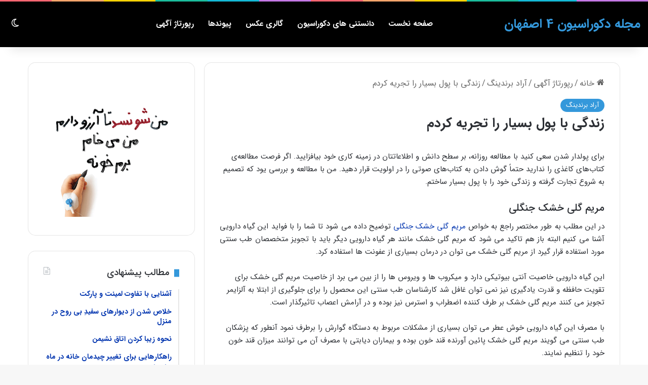

--- FILE ---
content_type: text/html; charset=UTF-8
request_url: https://decor.4isfahan.ir/15467/%D8%B2%D9%86%D8%AF%DA%AF%DB%8C-%D8%A8%D8%A7-%D9%BE%D9%88%D9%84-%D8%A8%D8%B3%DB%8C%D8%A7%D8%B1-%D8%B1%D8%A7-%D8%AA%D8%AC%D8%B1%DB%8C%D9%87-%DA%A9%D8%B1%D8%AF%D9%85/
body_size: 21459
content:
<!DOCTYPE html>
<html dir="rtl" lang="fa-IR" class="" data-skin="light" prefix="og: https://ogp.me/ns#">
<head>
	<meta charset="UTF-8" />
	<link rel="profile" href="https://gmpg.org/xfn/11" />
		<style>img:is([sizes="auto" i], [sizes^="auto," i]) { contain-intrinsic-size: 3000px 1500px }</style>
	
<!-- بهینه‌سازی موتور جستجو توسط Rank Math - https://rankmath.com/ -->
<title>زندگی با پول بسیار را تجریه کردم</title>
<meta name="description" content="زندگی با پول بسیار را تجریه کردم | برای پولدار شدن سعی کنید با مطالعه روزانه، بر سطح دانش و اطلاعاتتان در زمینه کاری خود بیافزایید. اگر فرصت مطالعه‌ی کتاب‌های"/>
<meta name="robots" content="follow, index, max-snippet:-1, max-video-preview:-1, max-image-preview:large"/>
<link rel="canonical" href="https://decor.4isfahan.ir/15467/%d8%b2%d9%86%d8%af%da%af%db%8c-%d8%a8%d8%a7-%d9%be%d9%88%d9%84-%d8%a8%d8%b3%db%8c%d8%a7%d8%b1-%d8%b1%d8%a7-%d8%aa%d8%ac%d8%b1%db%8c%d9%87-%da%a9%d8%b1%d8%af%d9%85/" />
<meta property="og:locale" content="fa_IR" />
<meta property="og:type" content="article" />
<meta property="og:title" content="زندگی با پول بسیار را تجریه کردم" />
<meta property="og:description" content="زندگی با پول بسیار را تجریه کردم | برای پولدار شدن سعی کنید با مطالعه روزانه، بر سطح دانش و اطلاعاتتان در زمینه کاری خود بیافزایید. اگر فرصت مطالعه‌ی کتاب‌های" />
<meta property="og:url" content="https://decor.4isfahan.ir/15467/%d8%b2%d9%86%d8%af%da%af%db%8c-%d8%a8%d8%a7-%d9%be%d9%88%d9%84-%d8%a8%d8%b3%db%8c%d8%a7%d8%b1-%d8%b1%d8%a7-%d8%aa%d8%ac%d8%b1%db%8c%d9%87-%da%a9%d8%b1%d8%af%d9%85/" />
<meta property="og:site_name" content="مجله دکوراسیون 4 اصفهان" />
<meta property="article:section" content="آراد برندینگ" />
<meta property="og:image" content="https://decor.4isfahan.ir/wp-content/uploads/2023/02/Picture-3-624w451h-22.jpeg" />
<meta property="og:image:secure_url" content="https://decor.4isfahan.ir/wp-content/uploads/2023/02/Picture-3-624w451h-22.jpeg" />
<meta property="og:image:width" content="624" />
<meta property="og:image:height" content="451" />
<meta property="og:image:alt" content="C:\Users\Zahra Afshar\Desktop\logo (1) (5).jpg" />
<meta property="og:image:type" content="image/jpeg" />
<meta property="article:published_time" content="2023-02-06T20:24:10+00:00" />
<meta name="twitter:card" content="summary_large_image" />
<meta name="twitter:title" content="زندگی با پول بسیار را تجریه کردم" />
<meta name="twitter:description" content="زندگی با پول بسیار را تجریه کردم | برای پولدار شدن سعی کنید با مطالعه روزانه، بر سطح دانش و اطلاعاتتان در زمینه کاری خود بیافزایید. اگر فرصت مطالعه‌ی کتاب‌های" />
<meta name="twitter:image" content="https://decor.4isfahan.ir/wp-content/uploads/2023/02/Picture-3-624w451h-22.jpeg" />
<meta name="twitter:label1" content="نویسنده" />
<meta name="twitter:data1" content="nk" />
<meta name="twitter:label2" content="زمان خواندن" />
<meta name="twitter:data2" content="2 دقیقه" />
<script type="application/ld+json" class="rank-math-schema">{"@context":"https://schema.org","@graph":[{"@type":["Person","Organization"],"@id":"https://decor.4isfahan.ir/#person","name":"nk"},{"@type":"WebSite","@id":"https://decor.4isfahan.ir/#website","url":"https://decor.4isfahan.ir","name":"\u0645\u062c\u0644\u0647 \u062f\u06a9\u0648\u0631\u0627\u0633\u06cc\u0648\u0646 4 \u0627\u0635\u0641\u0647\u0627\u0646","publisher":{"@id":"https://decor.4isfahan.ir/#person"},"inLanguage":"fa-IR"},{"@type":"ImageObject","@id":"https://decor.4isfahan.ir/wp-content/uploads/2023/02/Picture-3-624w451h-22.jpeg","url":"https://decor.4isfahan.ir/wp-content/uploads/2023/02/Picture-3-624w451h-22.jpeg","width":"624","height":"451","caption":"C:\\Users\\Zahra Afshar\\Desktop\\logo (1) (5).jpg","inLanguage":"fa-IR"},{"@type":"WebPage","@id":"https://decor.4isfahan.ir/15467/%d8%b2%d9%86%d8%af%da%af%db%8c-%d8%a8%d8%a7-%d9%be%d9%88%d9%84-%d8%a8%d8%b3%db%8c%d8%a7%d8%b1-%d8%b1%d8%a7-%d8%aa%d8%ac%d8%b1%db%8c%d9%87-%da%a9%d8%b1%d8%af%d9%85/#webpage","url":"https://decor.4isfahan.ir/15467/%d8%b2%d9%86%d8%af%da%af%db%8c-%d8%a8%d8%a7-%d9%be%d9%88%d9%84-%d8%a8%d8%b3%db%8c%d8%a7%d8%b1-%d8%b1%d8%a7-%d8%aa%d8%ac%d8%b1%db%8c%d9%87-%da%a9%d8%b1%d8%af%d9%85/","name":"\u0632\u0646\u062f\u06af\u06cc \u0628\u0627 \u067e\u0648\u0644 \u0628\u0633\u06cc\u0627\u0631 \u0631\u0627 \u062a\u062c\u0631\u06cc\u0647 \u06a9\u0631\u062f\u0645","datePublished":"2023-02-06T20:24:10+00:00","dateModified":"2023-02-06T20:24:10+00:00","isPartOf":{"@id":"https://decor.4isfahan.ir/#website"},"primaryImageOfPage":{"@id":"https://decor.4isfahan.ir/wp-content/uploads/2023/02/Picture-3-624w451h-22.jpeg"},"inLanguage":"fa-IR"},{"@type":"Person","@id":"https://decor.4isfahan.ir/author/f4wnsk40/","name":"nk","url":"https://decor.4isfahan.ir/author/f4wnsk40/","image":{"@type":"ImageObject","@id":"https://secure.gravatar.com/avatar/dbb9c5855e70afbba94aff0f8641b331bcecfa046e8349279eff08dbde1d014b?s=96&amp;d=mm&amp;r=g","url":"https://secure.gravatar.com/avatar/dbb9c5855e70afbba94aff0f8641b331bcecfa046e8349279eff08dbde1d014b?s=96&amp;d=mm&amp;r=g","caption":"nk","inLanguage":"fa-IR"}},{"@type":"BlogPosting","headline":"\u0632\u0646\u062f\u06af\u06cc \u0628\u0627 \u067e\u0648\u0644 \u0628\u0633\u06cc\u0627\u0631 \u0631\u0627 \u062a\u062c\u0631\u06cc\u0647 \u06a9\u0631\u062f\u0645","datePublished":"2023-02-06T20:24:10+00:00","dateModified":"2023-02-06T20:24:10+00:00","author":{"@id":"https://decor.4isfahan.ir/author/f4wnsk40/","name":"nk"},"publisher":{"@id":"https://decor.4isfahan.ir/#person"},"description":"\u0632\u0646\u062f\u06af\u06cc \u0628\u0627 \u067e\u0648\u0644 \u0628\u0633\u06cc\u0627\u0631 \u0631\u0627 \u062a\u062c\u0631\u06cc\u0647 \u06a9\u0631\u062f\u0645 | \u0632\u0646\u062f\u06af\u06cc \u0628\u0627 \u067e\u0648\u0644 \u0628\u0633\u06cc\u0627\u0631 \u0631\u0627 \u062a\u062c\u0631\u06cc\u0647 \u06a9\u0631\u062f\u0645 | \u0628\u0631\u0627\u06cc \u067e\u0648\u0644\u062f\u0627\u0631 \u0634\u062f\u0646 \u0633\u0639\u06cc \u06a9\u0646\u06cc\u062f \u0628\u0627 \u0645\u0637\u0627\u0644\u0639\u0647 \u0631\u0648\u0632\u0627\u0646\u0647\u060c \u0628\u0631 \u0633\u0637\u062d \u062f\u0627\u0646\u0634 \u0648 \u0627\u0637\u0644\u0627\u0639\u0627\u062a\u062a\u0627\u0646 \u062f\u0631 \u0632\u0645\u06cc\u0646\u0647 \u06a9\u0627\u0631\u06cc \u062e\u0648\u062f \u0628\u06cc\u0627\u0641\u0632\u0627\u06cc\u06cc\u062f. \u0627\u06af\u0631 \u0641\u0631\u0635\u062a \u0645\u0637\u0627\u0644\u0639\u0647\u200c\u06cc \u06a9\u062a\u0627\u0628\u200c\u0647\u0627\u06cc","name":"\u0632\u0646\u062f\u06af\u06cc \u0628\u0627 \u067e\u0648\u0644 \u0628\u0633\u06cc\u0627\u0631 \u0631\u0627 \u062a\u062c\u0631\u06cc\u0647 \u06a9\u0631\u062f\u0645","@id":"https://decor.4isfahan.ir/15467/%d8%b2%d9%86%d8%af%da%af%db%8c-%d8%a8%d8%a7-%d9%be%d9%88%d9%84-%d8%a8%d8%b3%db%8c%d8%a7%d8%b1-%d8%b1%d8%a7-%d8%aa%d8%ac%d8%b1%db%8c%d9%87-%da%a9%d8%b1%d8%af%d9%85/#richSnippet","isPartOf":{"@id":"https://decor.4isfahan.ir/15467/%d8%b2%d9%86%d8%af%da%af%db%8c-%d8%a8%d8%a7-%d9%be%d9%88%d9%84-%d8%a8%d8%b3%db%8c%d8%a7%d8%b1-%d8%b1%d8%a7-%d8%aa%d8%ac%d8%b1%db%8c%d9%87-%da%a9%d8%b1%d8%af%d9%85/#webpage"},"image":{"@id":"https://decor.4isfahan.ir/wp-content/uploads/2023/02/Picture-3-624w451h-22.jpeg"},"inLanguage":"fa-IR","mainEntityOfPage":{"@id":"https://decor.4isfahan.ir/15467/%d8%b2%d9%86%d8%af%da%af%db%8c-%d8%a8%d8%a7-%d9%be%d9%88%d9%84-%d8%a8%d8%b3%db%8c%d8%a7%d8%b1-%d8%b1%d8%a7-%d8%aa%d8%ac%d8%b1%db%8c%d9%87-%da%a9%d8%b1%d8%af%d9%85/#webpage"}}]}</script>
<!-- /افزونه سئو ورپرس Rank Math -->

<link rel="alternate" type="application/rss+xml" title="مجله دکوراسیون 4 اصفهان &raquo; خوراک" href="https://decor.4isfahan.ir/feed/" />
<link rel="alternate" type="application/rss+xml" title="مجله دکوراسیون 4 اصفهان &raquo; خوراک دیدگاه‌ها" href="https://decor.4isfahan.ir/comments/feed/" />
		<script type="text/javascript">
			try {
				if( 'undefined' != typeof localStorage ){
					var tieSkin = localStorage.getItem('tie-skin');
				}

				
				var html = document.getElementsByTagName('html')[0].classList,
						htmlSkin = 'light';

				if( html.contains('dark-skin') ){
					htmlSkin = 'dark';
				}

				if( tieSkin != null && tieSkin != htmlSkin ){
					html.add('tie-skin-inverted');
					var tieSkinInverted = true;
				}

				if( tieSkin == 'dark' ){
					html.add('dark-skin');
				}
				else if( tieSkin == 'light' ){
					html.remove( 'dark-skin' );
				}
				
			} catch(e) { console.log( e ) }

		</script>
		
		<style type="text/css">
			:root{				
			--tie-preset-gradient-1: linear-gradient(135deg, rgba(6, 147, 227, 1) 0%, rgb(155, 81, 224) 100%);
			--tie-preset-gradient-2: linear-gradient(135deg, rgb(122, 220, 180) 0%, rgb(0, 208, 130) 100%);
			--tie-preset-gradient-3: linear-gradient(135deg, rgba(252, 185, 0, 1) 0%, rgba(255, 105, 0, 1) 100%);
			--tie-preset-gradient-4: linear-gradient(135deg, rgba(255, 105, 0, 1) 0%, rgb(207, 46, 46) 100%);
			--tie-preset-gradient-5: linear-gradient(135deg, rgb(238, 238, 238) 0%, rgb(169, 184, 195) 100%);
			--tie-preset-gradient-6: linear-gradient(135deg, rgb(74, 234, 220) 0%, rgb(151, 120, 209) 20%, rgb(207, 42, 186) 40%, rgb(238, 44, 130) 60%, rgb(251, 105, 98) 80%, rgb(254, 248, 76) 100%);
			--tie-preset-gradient-7: linear-gradient(135deg, rgb(255, 206, 236) 0%, rgb(152, 150, 240) 100%);
			--tie-preset-gradient-8: linear-gradient(135deg, rgb(254, 205, 165) 0%, rgb(254, 45, 45) 50%, rgb(107, 0, 62) 100%);
			--tie-preset-gradient-9: linear-gradient(135deg, rgb(255, 203, 112) 0%, rgb(199, 81, 192) 50%, rgb(65, 88, 208) 100%);
			--tie-preset-gradient-10: linear-gradient(135deg, rgb(255, 245, 203) 0%, rgb(182, 227, 212) 50%, rgb(51, 167, 181) 100%);
			--tie-preset-gradient-11: linear-gradient(135deg, rgb(202, 248, 128) 0%, rgb(113, 206, 126) 100%);
			--tie-preset-gradient-12: linear-gradient(135deg, rgb(2, 3, 129) 0%, rgb(40, 116, 252) 100%);
			--tie-preset-gradient-13: linear-gradient(135deg, #4D34FA, #ad34fa);
			--tie-preset-gradient-14: linear-gradient(135deg, #0057FF, #31B5FF);
			--tie-preset-gradient-15: linear-gradient(135deg, #FF007A, #FF81BD);
			--tie-preset-gradient-16: linear-gradient(135deg, #14111E, #4B4462);
			--tie-preset-gradient-17: linear-gradient(135deg, #F32758, #FFC581);

			
					--main-nav-background: #1f2024;
					--main-nav-secondry-background: rgba(0,0,0,0.2);
					--main-nav-primary-color: #0088ff;
					--main-nav-contrast-primary-color: #FFFFFF;
					--main-nav-text-color: #FFFFFF;
					--main-nav-secondry-text-color: rgba(225,255,255,0.5);
					--main-nav-main-border-color: rgba(255,255,255,0.07);
					--main-nav-secondry-border-color: rgba(255,255,255,0.04);
				
			}
		</style>
	<meta name="viewport" content="width=device-width, initial-scale=1.0" /><script type="text/javascript">
/* <![CDATA[ */
window._wpemojiSettings = {"baseUrl":"https:\/\/s.w.org\/images\/core\/emoji\/16.0.1\/72x72\/","ext":".png","svgUrl":"https:\/\/s.w.org\/images\/core\/emoji\/16.0.1\/svg\/","svgExt":".svg","source":{"concatemoji":"https:\/\/decor.4isfahan.ir\/wp-includes\/js\/wp-emoji-release.min.js?ver=6.8.3"}};
/*! This file is auto-generated */
!function(s,n){var o,i,e;function c(e){try{var t={supportTests:e,timestamp:(new Date).valueOf()};sessionStorage.setItem(o,JSON.stringify(t))}catch(e){}}function p(e,t,n){e.clearRect(0,0,e.canvas.width,e.canvas.height),e.fillText(t,0,0);var t=new Uint32Array(e.getImageData(0,0,e.canvas.width,e.canvas.height).data),a=(e.clearRect(0,0,e.canvas.width,e.canvas.height),e.fillText(n,0,0),new Uint32Array(e.getImageData(0,0,e.canvas.width,e.canvas.height).data));return t.every(function(e,t){return e===a[t]})}function u(e,t){e.clearRect(0,0,e.canvas.width,e.canvas.height),e.fillText(t,0,0);for(var n=e.getImageData(16,16,1,1),a=0;a<n.data.length;a++)if(0!==n.data[a])return!1;return!0}function f(e,t,n,a){switch(t){case"flag":return n(e,"\ud83c\udff3\ufe0f\u200d\u26a7\ufe0f","\ud83c\udff3\ufe0f\u200b\u26a7\ufe0f")?!1:!n(e,"\ud83c\udde8\ud83c\uddf6","\ud83c\udde8\u200b\ud83c\uddf6")&&!n(e,"\ud83c\udff4\udb40\udc67\udb40\udc62\udb40\udc65\udb40\udc6e\udb40\udc67\udb40\udc7f","\ud83c\udff4\u200b\udb40\udc67\u200b\udb40\udc62\u200b\udb40\udc65\u200b\udb40\udc6e\u200b\udb40\udc67\u200b\udb40\udc7f");case"emoji":return!a(e,"\ud83e\udedf")}return!1}function g(e,t,n,a){var r="undefined"!=typeof WorkerGlobalScope&&self instanceof WorkerGlobalScope?new OffscreenCanvas(300,150):s.createElement("canvas"),o=r.getContext("2d",{willReadFrequently:!0}),i=(o.textBaseline="top",o.font="600 32px Arial",{});return e.forEach(function(e){i[e]=t(o,e,n,a)}),i}function t(e){var t=s.createElement("script");t.src=e,t.defer=!0,s.head.appendChild(t)}"undefined"!=typeof Promise&&(o="wpEmojiSettingsSupports",i=["flag","emoji"],n.supports={everything:!0,everythingExceptFlag:!0},e=new Promise(function(e){s.addEventListener("DOMContentLoaded",e,{once:!0})}),new Promise(function(t){var n=function(){try{var e=JSON.parse(sessionStorage.getItem(o));if("object"==typeof e&&"number"==typeof e.timestamp&&(new Date).valueOf()<e.timestamp+604800&&"object"==typeof e.supportTests)return e.supportTests}catch(e){}return null}();if(!n){if("undefined"!=typeof Worker&&"undefined"!=typeof OffscreenCanvas&&"undefined"!=typeof URL&&URL.createObjectURL&&"undefined"!=typeof Blob)try{var e="postMessage("+g.toString()+"("+[JSON.stringify(i),f.toString(),p.toString(),u.toString()].join(",")+"));",a=new Blob([e],{type:"text/javascript"}),r=new Worker(URL.createObjectURL(a),{name:"wpTestEmojiSupports"});return void(r.onmessage=function(e){c(n=e.data),r.terminate(),t(n)})}catch(e){}c(n=g(i,f,p,u))}t(n)}).then(function(e){for(var t in e)n.supports[t]=e[t],n.supports.everything=n.supports.everything&&n.supports[t],"flag"!==t&&(n.supports.everythingExceptFlag=n.supports.everythingExceptFlag&&n.supports[t]);n.supports.everythingExceptFlag=n.supports.everythingExceptFlag&&!n.supports.flag,n.DOMReady=!1,n.readyCallback=function(){n.DOMReady=!0}}).then(function(){return e}).then(function(){var e;n.supports.everything||(n.readyCallback(),(e=n.source||{}).concatemoji?t(e.concatemoji):e.wpemoji&&e.twemoji&&(t(e.twemoji),t(e.wpemoji)))}))}((window,document),window._wpemojiSettings);
/* ]]> */
</script>
<style id='wp-emoji-styles-inline-css' type='text/css'>

	img.wp-smiley, img.emoji {
		display: inline !important;
		border: none !important;
		box-shadow: none !important;
		height: 1em !important;
		width: 1em !important;
		margin: 0 0.07em !important;
		vertical-align: -0.1em !important;
		background: none !important;
		padding: 0 !important;
	}
</style>
<link rel='stylesheet' id='wp-block-library-rtl-css' href='https://decor.4isfahan.ir/wp-includes/css/dist/block-library/style-rtl.min.css?ver=6.8.3' type='text/css' media='all' />
<style id='wp-block-library-theme-inline-css' type='text/css'>
.wp-block-audio :where(figcaption){color:#555;font-size:13px;text-align:center}.is-dark-theme .wp-block-audio :where(figcaption){color:#ffffffa6}.wp-block-audio{margin:0 0 1em}.wp-block-code{border:1px solid #ccc;border-radius:4px;font-family:Menlo,Consolas,monaco,monospace;padding:.8em 1em}.wp-block-embed :where(figcaption){color:#555;font-size:13px;text-align:center}.is-dark-theme .wp-block-embed :where(figcaption){color:#ffffffa6}.wp-block-embed{margin:0 0 1em}.blocks-gallery-caption{color:#555;font-size:13px;text-align:center}.is-dark-theme .blocks-gallery-caption{color:#ffffffa6}:root :where(.wp-block-image figcaption){color:#555;font-size:13px;text-align:center}.is-dark-theme :root :where(.wp-block-image figcaption){color:#ffffffa6}.wp-block-image{margin:0 0 1em}.wp-block-pullquote{border-bottom:4px solid;border-top:4px solid;color:currentColor;margin-bottom:1.75em}.wp-block-pullquote cite,.wp-block-pullquote footer,.wp-block-pullquote__citation{color:currentColor;font-size:.8125em;font-style:normal;text-transform:uppercase}.wp-block-quote{border-left:.25em solid;margin:0 0 1.75em;padding-left:1em}.wp-block-quote cite,.wp-block-quote footer{color:currentColor;font-size:.8125em;font-style:normal;position:relative}.wp-block-quote:where(.has-text-align-right){border-left:none;border-right:.25em solid;padding-left:0;padding-right:1em}.wp-block-quote:where(.has-text-align-center){border:none;padding-left:0}.wp-block-quote.is-large,.wp-block-quote.is-style-large,.wp-block-quote:where(.is-style-plain){border:none}.wp-block-search .wp-block-search__label{font-weight:700}.wp-block-search__button{border:1px solid #ccc;padding:.375em .625em}:where(.wp-block-group.has-background){padding:1.25em 2.375em}.wp-block-separator.has-css-opacity{opacity:.4}.wp-block-separator{border:none;border-bottom:2px solid;margin-left:auto;margin-right:auto}.wp-block-separator.has-alpha-channel-opacity{opacity:1}.wp-block-separator:not(.is-style-wide):not(.is-style-dots){width:100px}.wp-block-separator.has-background:not(.is-style-dots){border-bottom:none;height:1px}.wp-block-separator.has-background:not(.is-style-wide):not(.is-style-dots){height:2px}.wp-block-table{margin:0 0 1em}.wp-block-table td,.wp-block-table th{word-break:normal}.wp-block-table :where(figcaption){color:#555;font-size:13px;text-align:center}.is-dark-theme .wp-block-table :where(figcaption){color:#ffffffa6}.wp-block-video :where(figcaption){color:#555;font-size:13px;text-align:center}.is-dark-theme .wp-block-video :where(figcaption){color:#ffffffa6}.wp-block-video{margin:0 0 1em}:root :where(.wp-block-template-part.has-background){margin-bottom:0;margin-top:0;padding:1.25em 2.375em}
</style>
<style id='classic-theme-styles-inline-css' type='text/css'>
/*! This file is auto-generated */
.wp-block-button__link{color:#fff;background-color:#32373c;border-radius:9999px;box-shadow:none;text-decoration:none;padding:calc(.667em + 2px) calc(1.333em + 2px);font-size:1.125em}.wp-block-file__button{background:#32373c;color:#fff;text-decoration:none}
</style>
<style id='global-styles-inline-css' type='text/css'>
:root{--wp--preset--aspect-ratio--square: 1;--wp--preset--aspect-ratio--4-3: 4/3;--wp--preset--aspect-ratio--3-4: 3/4;--wp--preset--aspect-ratio--3-2: 3/2;--wp--preset--aspect-ratio--2-3: 2/3;--wp--preset--aspect-ratio--16-9: 16/9;--wp--preset--aspect-ratio--9-16: 9/16;--wp--preset--color--black: #000000;--wp--preset--color--cyan-bluish-gray: #abb8c3;--wp--preset--color--white: #ffffff;--wp--preset--color--pale-pink: #f78da7;--wp--preset--color--vivid-red: #cf2e2e;--wp--preset--color--luminous-vivid-orange: #ff6900;--wp--preset--color--luminous-vivid-amber: #fcb900;--wp--preset--color--light-green-cyan: #7bdcb5;--wp--preset--color--vivid-green-cyan: #00d084;--wp--preset--color--pale-cyan-blue: #8ed1fc;--wp--preset--color--vivid-cyan-blue: #0693e3;--wp--preset--color--vivid-purple: #9b51e0;--wp--preset--color--global-color: #3498db;--wp--preset--gradient--vivid-cyan-blue-to-vivid-purple: linear-gradient(135deg,rgba(6,147,227,1) 0%,rgb(155,81,224) 100%);--wp--preset--gradient--light-green-cyan-to-vivid-green-cyan: linear-gradient(135deg,rgb(122,220,180) 0%,rgb(0,208,130) 100%);--wp--preset--gradient--luminous-vivid-amber-to-luminous-vivid-orange: linear-gradient(135deg,rgba(252,185,0,1) 0%,rgba(255,105,0,1) 100%);--wp--preset--gradient--luminous-vivid-orange-to-vivid-red: linear-gradient(135deg,rgba(255,105,0,1) 0%,rgb(207,46,46) 100%);--wp--preset--gradient--very-light-gray-to-cyan-bluish-gray: linear-gradient(135deg,rgb(238,238,238) 0%,rgb(169,184,195) 100%);--wp--preset--gradient--cool-to-warm-spectrum: linear-gradient(135deg,rgb(74,234,220) 0%,rgb(151,120,209) 20%,rgb(207,42,186) 40%,rgb(238,44,130) 60%,rgb(251,105,98) 80%,rgb(254,248,76) 100%);--wp--preset--gradient--blush-light-purple: linear-gradient(135deg,rgb(255,206,236) 0%,rgb(152,150,240) 100%);--wp--preset--gradient--blush-bordeaux: linear-gradient(135deg,rgb(254,205,165) 0%,rgb(254,45,45) 50%,rgb(107,0,62) 100%);--wp--preset--gradient--luminous-dusk: linear-gradient(135deg,rgb(255,203,112) 0%,rgb(199,81,192) 50%,rgb(65,88,208) 100%);--wp--preset--gradient--pale-ocean: linear-gradient(135deg,rgb(255,245,203) 0%,rgb(182,227,212) 50%,rgb(51,167,181) 100%);--wp--preset--gradient--electric-grass: linear-gradient(135deg,rgb(202,248,128) 0%,rgb(113,206,126) 100%);--wp--preset--gradient--midnight: linear-gradient(135deg,rgb(2,3,129) 0%,rgb(40,116,252) 100%);--wp--preset--font-size--small: 13px;--wp--preset--font-size--medium: 20px;--wp--preset--font-size--large: 36px;--wp--preset--font-size--x-large: 42px;--wp--preset--spacing--20: 0.44rem;--wp--preset--spacing--30: 0.67rem;--wp--preset--spacing--40: 1rem;--wp--preset--spacing--50: 1.5rem;--wp--preset--spacing--60: 2.25rem;--wp--preset--spacing--70: 3.38rem;--wp--preset--spacing--80: 5.06rem;--wp--preset--shadow--natural: 6px 6px 9px rgba(0, 0, 0, 0.2);--wp--preset--shadow--deep: 12px 12px 50px rgba(0, 0, 0, 0.4);--wp--preset--shadow--sharp: 6px 6px 0px rgba(0, 0, 0, 0.2);--wp--preset--shadow--outlined: 6px 6px 0px -3px rgba(255, 255, 255, 1), 6px 6px rgba(0, 0, 0, 1);--wp--preset--shadow--crisp: 6px 6px 0px rgba(0, 0, 0, 1);}:where(.is-layout-flex){gap: 0.5em;}:where(.is-layout-grid){gap: 0.5em;}body .is-layout-flex{display: flex;}.is-layout-flex{flex-wrap: wrap;align-items: center;}.is-layout-flex > :is(*, div){margin: 0;}body .is-layout-grid{display: grid;}.is-layout-grid > :is(*, div){margin: 0;}:where(.wp-block-columns.is-layout-flex){gap: 2em;}:where(.wp-block-columns.is-layout-grid){gap: 2em;}:where(.wp-block-post-template.is-layout-flex){gap: 1.25em;}:where(.wp-block-post-template.is-layout-grid){gap: 1.25em;}.has-black-color{color: var(--wp--preset--color--black) !important;}.has-cyan-bluish-gray-color{color: var(--wp--preset--color--cyan-bluish-gray) !important;}.has-white-color{color: var(--wp--preset--color--white) !important;}.has-pale-pink-color{color: var(--wp--preset--color--pale-pink) !important;}.has-vivid-red-color{color: var(--wp--preset--color--vivid-red) !important;}.has-luminous-vivid-orange-color{color: var(--wp--preset--color--luminous-vivid-orange) !important;}.has-luminous-vivid-amber-color{color: var(--wp--preset--color--luminous-vivid-amber) !important;}.has-light-green-cyan-color{color: var(--wp--preset--color--light-green-cyan) !important;}.has-vivid-green-cyan-color{color: var(--wp--preset--color--vivid-green-cyan) !important;}.has-pale-cyan-blue-color{color: var(--wp--preset--color--pale-cyan-blue) !important;}.has-vivid-cyan-blue-color{color: var(--wp--preset--color--vivid-cyan-blue) !important;}.has-vivid-purple-color{color: var(--wp--preset--color--vivid-purple) !important;}.has-black-background-color{background-color: var(--wp--preset--color--black) !important;}.has-cyan-bluish-gray-background-color{background-color: var(--wp--preset--color--cyan-bluish-gray) !important;}.has-white-background-color{background-color: var(--wp--preset--color--white) !important;}.has-pale-pink-background-color{background-color: var(--wp--preset--color--pale-pink) !important;}.has-vivid-red-background-color{background-color: var(--wp--preset--color--vivid-red) !important;}.has-luminous-vivid-orange-background-color{background-color: var(--wp--preset--color--luminous-vivid-orange) !important;}.has-luminous-vivid-amber-background-color{background-color: var(--wp--preset--color--luminous-vivid-amber) !important;}.has-light-green-cyan-background-color{background-color: var(--wp--preset--color--light-green-cyan) !important;}.has-vivid-green-cyan-background-color{background-color: var(--wp--preset--color--vivid-green-cyan) !important;}.has-pale-cyan-blue-background-color{background-color: var(--wp--preset--color--pale-cyan-blue) !important;}.has-vivid-cyan-blue-background-color{background-color: var(--wp--preset--color--vivid-cyan-blue) !important;}.has-vivid-purple-background-color{background-color: var(--wp--preset--color--vivid-purple) !important;}.has-black-border-color{border-color: var(--wp--preset--color--black) !important;}.has-cyan-bluish-gray-border-color{border-color: var(--wp--preset--color--cyan-bluish-gray) !important;}.has-white-border-color{border-color: var(--wp--preset--color--white) !important;}.has-pale-pink-border-color{border-color: var(--wp--preset--color--pale-pink) !important;}.has-vivid-red-border-color{border-color: var(--wp--preset--color--vivid-red) !important;}.has-luminous-vivid-orange-border-color{border-color: var(--wp--preset--color--luminous-vivid-orange) !important;}.has-luminous-vivid-amber-border-color{border-color: var(--wp--preset--color--luminous-vivid-amber) !important;}.has-light-green-cyan-border-color{border-color: var(--wp--preset--color--light-green-cyan) !important;}.has-vivid-green-cyan-border-color{border-color: var(--wp--preset--color--vivid-green-cyan) !important;}.has-pale-cyan-blue-border-color{border-color: var(--wp--preset--color--pale-cyan-blue) !important;}.has-vivid-cyan-blue-border-color{border-color: var(--wp--preset--color--vivid-cyan-blue) !important;}.has-vivid-purple-border-color{border-color: var(--wp--preset--color--vivid-purple) !important;}.has-vivid-cyan-blue-to-vivid-purple-gradient-background{background: var(--wp--preset--gradient--vivid-cyan-blue-to-vivid-purple) !important;}.has-light-green-cyan-to-vivid-green-cyan-gradient-background{background: var(--wp--preset--gradient--light-green-cyan-to-vivid-green-cyan) !important;}.has-luminous-vivid-amber-to-luminous-vivid-orange-gradient-background{background: var(--wp--preset--gradient--luminous-vivid-amber-to-luminous-vivid-orange) !important;}.has-luminous-vivid-orange-to-vivid-red-gradient-background{background: var(--wp--preset--gradient--luminous-vivid-orange-to-vivid-red) !important;}.has-very-light-gray-to-cyan-bluish-gray-gradient-background{background: var(--wp--preset--gradient--very-light-gray-to-cyan-bluish-gray) !important;}.has-cool-to-warm-spectrum-gradient-background{background: var(--wp--preset--gradient--cool-to-warm-spectrum) !important;}.has-blush-light-purple-gradient-background{background: var(--wp--preset--gradient--blush-light-purple) !important;}.has-blush-bordeaux-gradient-background{background: var(--wp--preset--gradient--blush-bordeaux) !important;}.has-luminous-dusk-gradient-background{background: var(--wp--preset--gradient--luminous-dusk) !important;}.has-pale-ocean-gradient-background{background: var(--wp--preset--gradient--pale-ocean) !important;}.has-electric-grass-gradient-background{background: var(--wp--preset--gradient--electric-grass) !important;}.has-midnight-gradient-background{background: var(--wp--preset--gradient--midnight) !important;}.has-small-font-size{font-size: var(--wp--preset--font-size--small) !important;}.has-medium-font-size{font-size: var(--wp--preset--font-size--medium) !important;}.has-large-font-size{font-size: var(--wp--preset--font-size--large) !important;}.has-x-large-font-size{font-size: var(--wp--preset--font-size--x-large) !important;}
:where(.wp-block-post-template.is-layout-flex){gap: 1.25em;}:where(.wp-block-post-template.is-layout-grid){gap: 1.25em;}
:where(.wp-block-columns.is-layout-flex){gap: 2em;}:where(.wp-block-columns.is-layout-grid){gap: 2em;}
:root :where(.wp-block-pullquote){font-size: 1.5em;line-height: 1.6;}
</style>
<link rel='stylesheet' id='kk-star-ratings-css' href='https://decor.4isfahan.ir/wp-content/plugins/kk-star-ratings/src/core/public/css/kk-star-ratings.min.css?ver=5.4.10.2' type='text/css' media='all' />
<link rel='stylesheet' id='tie-css-base-css' href='https://decor.4isfahan.ir/wp-content/themes/jannah/assets/css/base.min.css?ver=7.6.0' type='text/css' media='all' />
<link rel='stylesheet' id='tie-css-styles-css' href='https://decor.4isfahan.ir/wp-content/themes/jannah/assets/css/style.min.css?ver=7.6.0' type='text/css' media='all' />
<link rel='stylesheet' id='tie-css-widgets-css' href='https://decor.4isfahan.ir/wp-content/themes/jannah/assets/css/widgets.min.css?ver=7.6.0' type='text/css' media='all' />
<link rel='stylesheet' id='tie-css-helpers-css' href='https://decor.4isfahan.ir/wp-content/themes/jannah/assets/css/helpers.min.css?ver=7.6.0' type='text/css' media='all' />
<link rel='stylesheet' id='tie-fontawesome5-css' href='https://decor.4isfahan.ir/wp-content/themes/jannah/assets/css/fontawesome.css?ver=7.6.0' type='text/css' media='all' />
<link rel='stylesheet' id='tie-css-ilightbox-css' href='https://decor.4isfahan.ir/wp-content/themes/jannah/assets/ilightbox/dark-skin/skin.css?ver=7.6.0' type='text/css' media='all' />
<link rel='stylesheet' id='tie-css-single-css' href='https://decor.4isfahan.ir/wp-content/themes/jannah/assets/css/single.min.css?ver=7.6.0' type='text/css' media='all' />
<link rel='stylesheet' id='tie-css-print-css' href='https://decor.4isfahan.ir/wp-content/themes/jannah/assets/css/print.css?ver=7.6.0' type='text/css' media='print' />
<style id='tie-css-print-inline-css' type='text/css'>
body{font-size: 16px;}#logo.text-logo .logo-text{font-size: 25px;}#main-nav .main-menu > ul > li > a{font-size: 15px;}.entry-header h1.entry-title{font-size: 26px;font-weight: 700;}h1.page-title{font-size: 25px;font-weight: 600;}#the-post .entry-content,#the-post .entry-content p{font-size: 15px;font-weight: 400;}.entry h1{font-size: 20px;font-weight: 500;}.entry h2{font-size: 20px;font-weight: 500;}.entry h3{font-size: 20px;font-weight: 500;}.entry h4{font-size: 19px;}.entry h5{font-size: 18px;}.entry h6{font-size: 17px;}#tie-wrapper .widget-title .the-subtitle,#tie-wrapper #comments-title,#tie-wrapper .comment-reply-title,#tie-wrapper .woocommerce-tabs .panel h2,#tie-wrapper .related.products h2,#tie-wrapper #bbpress-forums #new-post > fieldset.bbp-form > legend,#tie-wrapper .entry-content .review-box-header{font-size: 18px;font-weight: 500;}#tie-wrapper .mag-box.big-post-left-box li:not(:first-child) .post-title,#tie-wrapper .mag-box.big-post-top-box li:not(:first-child) .post-title,#tie-wrapper .mag-box.half-box li:not(:first-child) .post-title,#tie-wrapper .mag-box.big-thumb-left-box li:not(:first-child) .post-title,#tie-wrapper .mag-box.scrolling-box .slide .post-title,#tie-wrapper .mag-box.miscellaneous-box li:not(:first-child) .post-title{font-weight: 500;}:root:root{--brand-color: #3498db;--dark-brand-color: #0266a9;--bright-color: #FFFFFF;--base-color: #2c2f34;}#reading-position-indicator{box-shadow: 0 0 10px rgba( 52,152,219,0.7);}:root:root{--brand-color: #3498db;--dark-brand-color: #0266a9;--bright-color: #FFFFFF;--base-color: #2c2f34;}#reading-position-indicator{box-shadow: 0 0 10px rgba( 52,152,219,0.7);}.main-slider .slide-bg,.main-slider .slide{background-position: center center;}a,body .entry a,.dark-skin body .entry a,.comment-list .comment-content a{color: #0034af;}a:hover,body .entry a:hover,.dark-skin body .entry a:hover,.comment-list .comment-content a:hover{color: #cc650c;}#header-notification-bar{background: var( --tie-preset-gradient-13 );}#header-notification-bar{--tie-buttons-color: #FFFFFF;--tie-buttons-border-color: #FFFFFF;--tie-buttons-hover-color: #e1e1e1;--tie-buttons-hover-text: #000000;}#header-notification-bar{--tie-buttons-text: #000000;}#main-nav,#main-nav .menu-sub-content,#main-nav .comp-sub-menu,#main-nav ul.cats-vertical li a.is-active,#main-nav ul.cats-vertical li a:hover,#autocomplete-suggestions.search-in-main-nav{background-color: #000000;}#main-nav{border-width: 0;}#theme-header #main-nav:not(.fixed-nav){bottom: 0;}#main-nav .icon-basecloud-bg:after{color: #000000;}#autocomplete-suggestions.search-in-main-nav{border-color: rgba(255,255,255,0.07);}.main-nav-boxed #main-nav .main-menu-wrapper{border-width: 0;}@media (min-width: 1200px){.container{width: auto;}}.boxed-layout #tie-wrapper,.boxed-layout .fixed-nav{max-width: 1530px;}@media (min-width: 1500px){.container,.wide-next-prev-slider-wrapper .slider-main-container{max-width: 1500px;}}@media (min-width: 992px){.sidebar{width: 30%;}.main-content{width: 70%;}}body .mag-box .breaking,body .social-icons-widget .social-icons-item .social-link,body .widget_product_tag_cloud a,body .widget_tag_cloud a,body .post-tags a,body .widget_layered_nav_filters a,body .post-bottom-meta-title,body .post-bottom-meta a,body .post-cat,body .show-more-button,body #instagram-link.is-expanded .follow-button,body .cat-counter a + span,body .mag-box-options .slider-arrow-nav a,body .main-menu .cats-horizontal li a,body #instagram-link.is-compact,body .pages-numbers a,body .pages-nav-item,body .bp-pagination-links .page-numbers,body .fullwidth-area .widget_tag_cloud .tagcloud a,body ul.breaking-news-nav li.jnt-prev,body ul.breaking-news-nav li.jnt-next,body #tie-popup-search-mobile table.gsc-search-box{border-radius: 35px;}body .mag-box ul.breaking-news-nav li{border: 0 !important;}body #instagram-link.is-compact{padding-right: 40px;padding-left: 40px;}body .post-bottom-meta-title,body .post-bottom-meta a,body .more-link{padding-right: 15px;padding-left: 15px;}body #masonry-grid .container-wrapper .post-thumb img{border-radius: 0px;}body .video-thumbnail,body .review-item,body .review-summary,body .user-rate-wrap,body textarea,body input,body select{border-radius: 5px;}body .post-content-slideshow,body #tie-read-next,body .prev-next-post-nav .post-thumb,body .post-thumb img,body .container-wrapper,body .tie-popup-container .container-wrapper,body .widget,body .grid-slider-wrapper .grid-item,body .slider-vertical-navigation .slide,body .boxed-slider:not(.grid-slider-wrapper) .slide,body .buddypress-wrap .activity-list .load-more a,body .buddypress-wrap .activity-list .load-newest a,body .woocommerce .products .product .product-img img,body .woocommerce .products .product .product-img,body .woocommerce .woocommerce-tabs,body .woocommerce div.product .related.products,body .woocommerce div.product .up-sells.products,body .woocommerce .cart_totals,.woocommerce .cross-sells,body .big-thumb-left-box-inner,body .miscellaneous-box .posts-items li:first-child,body .single-big-img,body .masonry-with-spaces .container-wrapper .slide,body .news-gallery-items li .post-thumb,body .scroll-2-box .slide,.magazine1.archive:not(.bbpress) .entry-header-outer,.magazine1.search .entry-header-outer,.magazine1.archive:not(.bbpress) .mag-box .container-wrapper,.magazine1.search .mag-box .container-wrapper,body.magazine1 .entry-header-outer + .mag-box,body .digital-rating-static,body .entry q,body .entry blockquote,body #instagram-link.is-expanded,body.single-post .featured-area,body.post-layout-8 #content,body .footer-boxed-widget-area,body .tie-video-main-slider,body .post-thumb-overlay,body .widget_media_image img,body .stream-item-mag img,body .media-page-layout .post-element{border-radius: 15px;}#subcategories-section .container-wrapper{border-radius: 15px !important;margin-top: 15px !important;border-top-width: 1px !important;}@media (max-width: 767px) {.tie-video-main-slider iframe{border-top-right-radius: 15px;border-top-left-radius: 15px;}}.magazine1.archive:not(.bbpress) .mag-box .container-wrapper,.magazine1.search .mag-box .container-wrapper{margin-top: 15px;border-top-width: 1px;}body .section-wrapper:not(.container-full) .wide-slider-wrapper .slider-main-container,body .section-wrapper:not(.container-full) .wide-slider-three-slids-wrapper{border-radius: 15px;overflow: hidden;}body .wide-slider-nav-wrapper,body .share-buttons-bottom,body .first-post-gradient li:first-child .post-thumb:after,body .scroll-2-box .post-thumb:after{border-bottom-left-radius: 15px;border-bottom-right-radius: 15px;}body .main-menu .menu-sub-content,body .comp-sub-menu{border-bottom-left-radius: 10px;border-bottom-right-radius: 10px;}body.single-post .featured-area{overflow: hidden;}body #check-also-box.check-also-left{border-top-right-radius: 15px;border-bottom-right-radius: 15px;}body #check-also-box.check-also-right{border-top-left-radius: 15px;border-bottom-left-radius: 15px;}body .mag-box .breaking-news-nav li:last-child{border-top-right-radius: 35px;border-bottom-right-radius: 35px;}body .mag-box .breaking-title:before{border-top-right-radius: 35px;border-bottom-right-radius: 35px;}body .tabs li:last-child a,body .full-overlay-title li:not(.no-post-thumb) .block-title-overlay{border-top-left-radius: 15px;}body .center-overlay-title li:not(.no-post-thumb) .block-title-overlay,body .tabs li:first-child a{border-top-right-radius: 15px;}
</style>
<script type="text/javascript" src="https://decor.4isfahan.ir/wp-includes/js/jquery/jquery.min.js?ver=3.7.1" id="jquery-core-js"></script>
<script type="text/javascript" src="https://decor.4isfahan.ir/wp-includes/js/jquery/jquery-migrate.min.js?ver=3.4.1" id="jquery-migrate-js"></script>
<link rel="https://api.w.org/" href="https://decor.4isfahan.ir/wp-json/" /><link rel="alternate" title="JSON" type="application/json" href="https://decor.4isfahan.ir/wp-json/wp/v2/posts/15467" /><link rel="EditURI" type="application/rsd+xml" title="RSD" href="https://decor.4isfahan.ir/xmlrpc.php?rsd" />
<link rel="stylesheet" href="https://decor.4isfahan.ir/wp-content/themes/jannah/rtl.css" type="text/css" media="screen" /><meta name="generator" content="WordPress 6.8.3" />
<link rel='shortlink' href='https://decor.4isfahan.ir/?p=15467' />
<link rel="alternate" title="oEmbed (JSON)" type="application/json+oembed" href="https://decor.4isfahan.ir/wp-json/oembed/1.0/embed?url=https%3A%2F%2Fdecor.4isfahan.ir%2F15467%2F%25d8%25b2%25d9%2586%25d8%25af%25da%25af%25db%258c-%25d8%25a8%25d8%25a7-%25d9%25be%25d9%2588%25d9%2584-%25d8%25a8%25d8%25b3%25db%258c%25d8%25a7%25d8%25b1-%25d8%25b1%25d8%25a7-%25d8%25aa%25d8%25ac%25d8%25b1%25db%258c%25d9%2587-%25da%25a9%25d8%25b1%25d8%25af%25d9%2585%2F" />
<link rel="alternate" title="oEmbed (XML)" type="text/xml+oembed" href="https://decor.4isfahan.ir/wp-json/oembed/1.0/embed?url=https%3A%2F%2Fdecor.4isfahan.ir%2F15467%2F%25d8%25b2%25d9%2586%25d8%25af%25da%25af%25db%258c-%25d8%25a8%25d8%25a7-%25d9%25be%25d9%2588%25d9%2584-%25d8%25a8%25d8%25b3%25db%258c%25d8%25a7%25d8%25b1-%25d8%25b1%25d8%25a7-%25d8%25aa%25d8%25ac%25d8%25b1%25db%258c%25d9%2587-%25da%25a9%25d8%25b1%25d8%25af%25d9%2585%2F&#038;format=xml" />
<meta http-equiv="X-UA-Compatible" content="IE=edge">
<meta name="theme-color" content="#000000" /><link rel="icon" href="https://decor.4isfahan.ir/wp-content/uploads/2022/06/cropped-bazsazi03-32x32.jpg" sizes="32x32" />
<link rel="icon" href="https://decor.4isfahan.ir/wp-content/uploads/2022/06/cropped-bazsazi03-192x192.jpg" sizes="192x192" />
<link rel="apple-touch-icon" href="https://decor.4isfahan.ir/wp-content/uploads/2022/06/cropped-bazsazi03-180x180.jpg" />
<meta name="msapplication-TileImage" content="https://decor.4isfahan.ir/wp-content/uploads/2022/06/cropped-bazsazi03-270x270.jpg" />
</head>

<body id="tie-body" class="rtl wp-singular post-template-default single single-post postid-15467 single-format-standard wp-theme-jannah wrapper-has-shadow block-head-8 magazine3 magazine1 is-thumb-overlay-disabled is-desktop is-header-layout-4 sidebar-left has-sidebar post-layout-1 narrow-title-narrow-media">



<div class="background-overlay">

	<div id="tie-container" class="site tie-container">

		
		<div id="tie-wrapper">
			<div class="rainbow-line"></div>
<header id="theme-header" class="theme-header header-layout-4 header-layout-1 main-nav-dark main-nav-default-dark main-nav-below no-stream-item has-shadow is-stretch-header has-normal-width-logo mobile-header-default">
	
<div class="main-nav-wrapper">
	<nav id="main-nav"  class="main-nav header-nav menu-style-default menu-style-solid-bg" style="line-height:89px" aria-label="منوی اصلی">
		<div class="container">

			<div class="main-menu-wrapper">

				<div id="mobile-header-components-area_1" class="mobile-header-components"><ul class="components"><li class="mobile-component_search custom-menu-link">
				<a href="#" class="tie-search-trigger-mobile">
					<span class="tie-icon-search tie-search-icon" aria-hidden="true"></span>
					<span class="screen-reader-text">جستجو برای</span>
				</a>
			</li></ul></div>
						<div class="header-layout-1-logo" >
							
		<div id="logo" class="text-logo" >

			
			<a title="مجله دکوراسیون 4 اصفهان" href="https://decor.4isfahan.ir/">
				<div class="logo-text">مجله دکوراسیون 4 اصفهان</div>			</a>

			
		</div><!-- #logo /-->

								</div>

						<div id="mobile-header-components-area_2" class="mobile-header-components"><ul class="components"><li class="mobile-component_menu custom-menu-link"><a href="#" id="mobile-menu-icon" class=""><span class="tie-mobile-menu-icon nav-icon is-layout-1"></span><span class="screen-reader-text">منو</span></a></li></ul></div>
				<div id="menu-components-wrap">

					
					<div class="main-menu main-menu-wrap">
						<div id="main-nav-menu" class="main-menu header-menu"><ul id="menu-%d9%85%d9%86%d9%88%db%8c-%d8%a7%d8%b5%d9%84%db%8c" class="menu"><li id="menu-item-631" class="menu-item menu-item-type-custom menu-item-object-custom menu-item-home menu-item-631"><a href="https://decor.4isfahan.ir">صفحه نخست</a></li>
<li id="menu-item-633" class="menu-item menu-item-type-taxonomy menu-item-object-category menu-item-633"><a href="https://decor.4isfahan.ir/category/%d8%af%d8%a7%d9%86%d8%b3%d8%aa%d9%86%db%8c-%d9%87%d8%a7%db%8c-%d8%af%da%a9%d9%88%d8%b1%d8%a7%d8%b3%db%8c%d9%88%d9%86/">دانستنی های دکوراسیون</a></li>
<li id="menu-item-647" class="menu-item menu-item-type-taxonomy menu-item-object-category menu-item-647"><a href="https://decor.4isfahan.ir/category/%da%af%d8%a7%d9%84%d8%b1%db%8c-%d8%b9%da%a9%d8%b3/">گالری عکس</a></li>
<li id="menu-item-2103" class="menu-item menu-item-type-post_type menu-item-object-page menu-item-2103"><a href="https://decor.4isfahan.ir/links/">پیوندها</a></li>
<li id="menu-item-2104" class="menu-item menu-item-type-taxonomy menu-item-object-category current-post-ancestor menu-item-2104"><a href="https://decor.4isfahan.ir/category/ad/">رپورتاژ آگهی</a></li>
</ul></div>					</div><!-- .main-menu /-->

					<ul class="components">	<li class="skin-icon menu-item custom-menu-link">
		<a href="#" class="change-skin" title="تغییر پوسته">
			<span class="tie-icon-moon change-skin-icon" aria-hidden="true"></span>
			<span class="screen-reader-text">تغییر پوسته</span>
		</a>
	</li>
	</ul><!-- Components -->
				</div><!-- #menu-components-wrap /-->
			</div><!-- .main-menu-wrapper /-->
		</div><!-- .container /-->

			</nav><!-- #main-nav /-->
</div><!-- .main-nav-wrapper /-->

</header>

		<script type="text/javascript">
			try{if("undefined"!=typeof localStorage){var header,mnIsDark=!1,tnIsDark=!1;(header=document.getElementById("theme-header"))&&((header=header.classList).contains("main-nav-default-dark")&&(mnIsDark=!0),header.contains("top-nav-default-dark")&&(tnIsDark=!0),"dark"==tieSkin?(header.add("main-nav-dark","top-nav-dark"),header.remove("main-nav-light","top-nav-light")):"light"==tieSkin&&(mnIsDark||(header.remove("main-nav-dark"),header.add("main-nav-light")),tnIsDark||(header.remove("top-nav-dark"),header.add("top-nav-light"))))}}catch(a){console.log(a)}
		</script>
		<div id="content" class="site-content container"><div id="main-content-row" class="tie-row main-content-row">

<div class="main-content tie-col-md-8 tie-col-xs-12" role="main">

	
	<article id="the-post" class="container-wrapper post-content tie-standard">

		
<header class="entry-header-outer">

	<nav id="breadcrumb"><a href="https://decor.4isfahan.ir/"><span class="tie-icon-home" aria-hidden="true"></span> خانه</a><em class="delimiter">/</em><a href="https://decor.4isfahan.ir/category/ad/">رپورتاژ آگهی</a><em class="delimiter">/</em><a href="https://decor.4isfahan.ir/category/ad/%d8%a2%d8%b1%d8%a7%d8%af-%d8%a8%d8%b1%d9%86%d8%af%db%8c%d9%86%da%af/">آراد برندینگ</a><em class="delimiter">/</em><span class="current">زندگی با پول بسیار را تجریه کردم</span></nav><script type="application/ld+json">{"@context":"http:\/\/schema.org","@type":"BreadcrumbList","@id":"#Breadcrumb","itemListElement":[{"@type":"ListItem","position":1,"item":{"name":"\u062e\u0627\u0646\u0647","@id":"https:\/\/decor.4isfahan.ir\/"}},{"@type":"ListItem","position":2,"item":{"name":"\u0631\u067e\u0648\u0631\u062a\u0627\u0698 \u0622\u06af\u0647\u06cc","@id":"https:\/\/decor.4isfahan.ir\/category\/ad\/"}},{"@type":"ListItem","position":3,"item":{"name":"\u0622\u0631\u0627\u062f \u0628\u0631\u0646\u062f\u06cc\u0646\u06af","@id":"https:\/\/decor.4isfahan.ir\/category\/ad\/%d8%a2%d8%b1%d8%a7%d8%af-%d8%a8%d8%b1%d9%86%d8%af%db%8c%d9%86%da%af\/"}}]}</script>
	<div class="entry-header">

		<span class="post-cat-wrap"><a class="post-cat tie-cat-293" href="https://decor.4isfahan.ir/category/ad/%d8%a2%d8%b1%d8%a7%d8%af-%d8%a8%d8%b1%d9%86%d8%af%db%8c%d9%86%da%af/">آراد برندینگ</a></span>
		<h1 class="post-title entry-title">
			زندگی با پول بسیار را تجریه کردم		</h1>

		<div class="single-post-meta post-meta clearfix"></div><!-- .post-meta -->	</div><!-- .entry-header /-->

	
	
</header><!-- .entry-header-outer /-->



		<div class="entry-content entry clearfix">

			
			<p>
  برای پولدار شدن سعی کنید با مطالعه روزانه، بر سطح دانش و اطلاعاتتان در زمینه کاری خود بیافزایید. اگر فرصت مطالعه‌ی کتاب‌های کاغذی را ندارید حتماً گوش دادن به کتاب‌های صوتی را در اولویت قرار دهید. من با مطالعه و بررسی یود که تصمیم به شروع تجارت گرفته و زندگی خود را با پول بسیار ساختم.
</p>
<h2>
  مریم گلی خشک جنگلی<br />
</h2>
<p style="text-align:justify">
  در این مطلب به طور مختصر راجع به خواص <a href="https://aradbranding.com/fa/the-price-of-fresh-dry-sage/" target="_blank" rel="noopener">مریم گلی خشک جنگلی</a> توضیح داده می شود تا شما را با فواید این گیاه دارویی آشنا می کنیم البته باز هم تاکید می شود که مریم گلی خشک مانند هر گیاه دارویی دیگر باید با تجویز متخصصان طب سنتی مورد استفاده قرار گیرد از مریم گلی خشک می توان در درمان بسیاری از عفونت ها استفاده کرد.
</p>
<p style="text-align:right">
  این گیاه دارویی خاصیت آنتی بیوتیکی دارد و میکروب ها و ویروس ها را از بین می برد از خاصیت مریم گلی خشک برای تقویت حافظه و قدرت یادگیری نیز نمی توان غافل شد کارشناسان طب سنتی این محصول را برای جلوگیری از ابتلا به آلزایمر تجویز می کنند مریم گلی خشک بر طرف کننده اضطراب و استرس نیز بوده و در آرامش اعصاب تاثیرگذار است.
</p>
<p style="text-align:right">
  با مصرف این گیاه دارویی خوش عطر می توان بسیاری از مشکلات مربوط به دستگاه گوارش را برطرف نمود آنطور که پزشکان طب سنتی می گویند مریم گلی خشک پائین آورنده قند خون بوده و بیماران دیابتی با مصرف آن می توانند میزان قند خون خود را تنظیم نمایند.
</p>
<p style="text-align:right">
  <img fetchpriority="high" decoding="async" width="624" height="451" src="https://decor.4isfahan.ir/wp-content/uploads/2023/02/Picture-3-624w451h-22.jpeg" alt="C:\Users\Zahra Afshar\Desktop\logo (1) (5).jpg" class="wp-image-15468 size-full" srcset="https://decor.4isfahan.ir/wp-content/uploads/2023/02/Picture-3-624w451h-22.jpeg 624w, https://decor.4isfahan.ir/wp-content/uploads/2023/02/Picture-3-624w451h-22-300x217.jpeg 300w" sizes="(max-width: 624px) 100vw, 624px" />
</p>
<h2>
  شربت گیاهی فروتونیک<br />
</h2>
<p style="text-align:justify">
  قیمت <a href="https://aradbranding.com/fa/the-price-of-frutonic-herbal-syrup/" target="_blank" rel="noopener">شربت گیاهی فروتونیک</a> با توجه به عوامل مختلفی مانند هزینه های تولید تعیین می گردد اما خریداران عمده می توانند آن را با قیمت ارزان تر از فروشندگان معتبر خریداری کنند.
</p>
<p style="text-align:right">
  توریع این محصول با قیمت ویژه و استثنایی از طریق مرکز ما انجام می گیرد و این محصول با کمترین هزینه برای مشتریان ارسال می گردد.
</p>
<p style="text-align:right">
  قیمت این محصول در حدود 80 هزار تومان تا 120 هزار تومان است که می توان آن را به صورت عمده با قیمت مناسب تر به صورت عمده خریداری کرد.
</p>
<p style="text-align:right">
  جهت خرید این محصول با کارشناسان مجرب فروش ما تماس بگیرید تا هماهنگی های لازم جهت ازسال این محصول صورت گیرد.
</p>
<p style="text-align:right">
  <img decoding="async" width="624" height="451" src="https://decor.4isfahan.ir/wp-content/uploads/2023/02/Picture-1-624w451h-22.jpeg" alt="C:\Users\Zahra Afshar\Desktop\logo (1) (11).jpg" class="wp-image-15469 size-full" srcset="https://decor.4isfahan.ir/wp-content/uploads/2023/02/Picture-1-624w451h-22.jpeg 624w, https://decor.4isfahan.ir/wp-content/uploads/2023/02/Picture-1-624w451h-22-300x217.jpeg 300w" sizes="(max-width: 624px) 100vw, 624px" />
</p>
<h2>
  جنسینگ قرمز اصل<br />
</h2>
<p style="text-align:justify"><a href="https://aradbranding.com/fa/fake-original-red-ginseng/" target="_blank" rel="noopener">جنسینگ قرمز اصل</a> توسط مراکز مختلفی به بازار فروش ارائه می شود عمده فروشی، پخش و توزیع این محصول در تهران نیز به عرضه کنندگان مستقیم آن سپرده شده تا مریم گلی خشک تهران را به راحتی و با کمترین هزینه بتوان خریداری نمود خریداران عمده با مراجعه به عرضه کنندگان مستقیم مریم گلی خشک تهران، می توانند این محصول را با قیمتی ارزان تر از قیمت سایر بازارهای فروش خریداری نمایند طبیعی است که خرید ارزان قیمت مریم گلی خشک، تجارت پر سودی را برای آنان رقم خواهد زد.
</p>
<p style="text-align:right">
  همانطور که پیشتر به آن اشاره کردیم، کاشت و پرورش مریم گلی در مناطق مختلف کشورمان صورت گرفته و مراکز مختلفی نیز در زمینه خشک کردن این محصول با بهترین کیفیت، فعالیت می کنند مریم گلی خشک اصل، پس از آماده سازی به صورت فله یا در بسته بندی های مختلف روانه بازارهای فروش داخلی یا خارجی می شود.
</p>
<p style="text-align:right">
  <img decoding="async" width="624" height="451" src="https://decor.4isfahan.ir/wp-content/uploads/2023/02/Picture-2-624w451h-22.jpeg" alt="C:\Users\Zahra Afshar\Desktop\logo (1) (5).jpg" class="wp-image-15470 size-full" srcset="https://decor.4isfahan.ir/wp-content/uploads/2023/02/Picture-2-624w451h-22.jpeg 624w, https://decor.4isfahan.ir/wp-content/uploads/2023/02/Picture-2-624w451h-22-300x217.jpeg 300w" sizes="(max-width: 624px) 100vw, 624px" /></p>


<div class="kk-star-ratings kksr-auto kksr-align-right kksr-valign-bottom"
    data-payload='{&quot;align&quot;:&quot;right&quot;,&quot;id&quot;:&quot;15467&quot;,&quot;slug&quot;:&quot;default&quot;,&quot;valign&quot;:&quot;bottom&quot;,&quot;ignore&quot;:&quot;&quot;,&quot;reference&quot;:&quot;auto&quot;,&quot;class&quot;:&quot;&quot;,&quot;count&quot;:&quot;0&quot;,&quot;legendonly&quot;:&quot;&quot;,&quot;readonly&quot;:&quot;&quot;,&quot;score&quot;:&quot;0&quot;,&quot;starsonly&quot;:&quot;&quot;,&quot;best&quot;:&quot;5&quot;,&quot;gap&quot;:&quot;5&quot;,&quot;greet&quot;:&quot;امتیاز شما به این مطلب&quot;,&quot;legend&quot;:&quot;0\/5 - (0 امتیاز)&quot;,&quot;size&quot;:&quot;25&quot;,&quot;title&quot;:&quot;زندگی با پول بسیار را تجریه کردم&quot;,&quot;width&quot;:&quot;0&quot;,&quot;_legend&quot;:&quot;{score}\/{best} - ({count} {votes})&quot;,&quot;font_factor&quot;:&quot;1.25&quot;}'>
            
<div class="kksr-stars">
    
<div class="kksr-stars-inactive">
            <div class="kksr-star" data-star="1" style="padding-left: 5px">
            

<div class="kksr-icon" style="width: 25px; height: 25px;"></div>
        </div>
            <div class="kksr-star" data-star="2" style="padding-left: 5px">
            

<div class="kksr-icon" style="width: 25px; height: 25px;"></div>
        </div>
            <div class="kksr-star" data-star="3" style="padding-left: 5px">
            

<div class="kksr-icon" style="width: 25px; height: 25px;"></div>
        </div>
            <div class="kksr-star" data-star="4" style="padding-left: 5px">
            

<div class="kksr-icon" style="width: 25px; height: 25px;"></div>
        </div>
            <div class="kksr-star" data-star="5" style="padding-left: 5px">
            

<div class="kksr-icon" style="width: 25px; height: 25px;"></div>
        </div>
    </div>
    
<div class="kksr-stars-active" style="width: 0px;">
            <div class="kksr-star" style="padding-left: 5px">
            

<div class="kksr-icon" style="width: 25px; height: 25px;"></div>
        </div>
            <div class="kksr-star" style="padding-left: 5px">
            

<div class="kksr-icon" style="width: 25px; height: 25px;"></div>
        </div>
            <div class="kksr-star" style="padding-left: 5px">
            

<div class="kksr-icon" style="width: 25px; height: 25px;"></div>
        </div>
            <div class="kksr-star" style="padding-left: 5px">
            

<div class="kksr-icon" style="width: 25px; height: 25px;"></div>
        </div>
            <div class="kksr-star" style="padding-left: 5px">
            

<div class="kksr-icon" style="width: 25px; height: 25px;"></div>
        </div>
    </div>
</div>
                

<div class="kksr-legend" style="font-size: 20px;">
            <span class="kksr-muted">امتیاز شما به این مطلب</span>
    </div>
    </div>

			
		</div><!-- .entry-content /-->

				<div id="post-extra-info">
			<div class="theiaStickySidebar">
				<div class="single-post-meta post-meta clearfix"></div><!-- .post-meta -->
			</div>
		</div>

		<div class="clearfix"></div>
		<script id="tie-schema-json" type="application/ld+json">{"@context":"http:\/\/schema.org","@type":"Article","dateCreated":"2023-02-06T20:24:10+00:00","datePublished":"2023-02-06T20:24:10+00:00","dateModified":"2023-02-06T20:24:10+00:00","headline":"\u0632\u0646\u062f\u06af\u06cc \u0628\u0627 \u067e\u0648\u0644 \u0628\u0633\u06cc\u0627\u0631 \u0631\u0627 \u062a\u062c\u0631\u06cc\u0647 \u06a9\u0631\u062f\u0645","name":"\u0632\u0646\u062f\u06af\u06cc \u0628\u0627 \u067e\u0648\u0644 \u0628\u0633\u06cc\u0627\u0631 \u0631\u0627 \u062a\u062c\u0631\u06cc\u0647 \u06a9\u0631\u062f\u0645","keywords":[],"url":"https:\/\/decor.4isfahan.ir\/15467\/%d8%b2%d9%86%d8%af%da%af%db%8c-%d8%a8%d8%a7-%d9%be%d9%88%d9%84-%d8%a8%d8%b3%db%8c%d8%a7%d8%b1-%d8%b1%d8%a7-%d8%aa%d8%ac%d8%b1%db%8c%d9%87-%da%a9%d8%b1%d8%af%d9%85\/","description":"\u0628\u0631\u0627\u06cc \u067e\u0648\u0644\u062f\u0627\u0631 \u0634\u062f\u0646 \u0633\u0639\u06cc \u06a9\u0646\u06cc\u062f \u0628\u0627 \u0645\u0637\u0627\u0644\u0639\u0647 \u0631\u0648\u0632\u0627\u0646\u0647\u060c \u0628\u0631 \u0633\u0637\u062d \u062f\u0627\u0646\u0634 \u0648 \u0627\u0637\u0644\u0627\u0639\u0627\u062a\u062a\u0627\u0646 \u062f\u0631 \u0632\u0645\u06cc\u0646\u0647 \u06a9\u0627\u0631\u06cc \u062e\u0648\u062f \u0628\u06cc\u0627\u0641\u0632\u0627\u06cc\u06cc\u062f. \u0627\u06af\u0631 \u0641\u0631\u0635\u062a \u0645\u0637\u0627\u0644\u0639\u0647\u200c\u06cc \u06a9\u062a\u0627\u0628\u200c\u0647\u0627\u06cc \u06a9\u0627\u063a\u0630\u06cc \u0631\u0627 \u0646\u062f\u0627\u0631\u06cc\u062f \u062d\u062a\u0645\u0627\u064b \u06af\u0648\u0634 \u062f\u0627\u062f\u0646 \u0628\u0647 \u06a9\u062a\u0627\u0628\u200c\u0647\u0627\u06cc \u0635\u0648\u062a\u06cc \u0631\u0627 \u062f\u0631 \u0627\u0648\u0644\u0648\u06cc\u062a \u0642\u0631\u0627\u0631 \u062f\u0647\u06cc\u062f. \u0645\u0646 \u0628","copyrightYear":"2023","articleSection":"\u0622\u0631\u0627\u062f \u0628\u0631\u0646\u062f\u06cc\u0646\u06af","articleBody":"\r\n  \u0628\u0631\u0627\u06cc \u067e\u0648\u0644\u062f\u0627\u0631 \u0634\u062f\u0646 \u0633\u0639\u06cc \u06a9\u0646\u06cc\u062f \u0628\u0627 \u0645\u0637\u0627\u0644\u0639\u0647 \u0631\u0648\u0632\u0627\u0646\u0647\u060c \u0628\u0631 \u0633\u0637\u062d \u062f\u0627\u0646\u0634 \u0648 \u0627\u0637\u0644\u0627\u0639\u0627\u062a\u062a\u0627\u0646 \u062f\u0631 \u0632\u0645\u06cc\u0646\u0647 \u06a9\u0627\u0631\u06cc \u062e\u0648\u062f \u0628\u06cc\u0627\u0641\u0632\u0627\u06cc\u06cc\u062f. \u0627\u06af\u0631 \u0641\u0631\u0635\u062a \u0645\u0637\u0627\u0644\u0639\u0647\u200c\u06cc \u06a9\u062a\u0627\u0628\u200c\u0647\u0627\u06cc \u06a9\u0627\u063a\u0630\u06cc \u0631\u0627 \u0646\u062f\u0627\u0631\u06cc\u062f \u062d\u062a\u0645\u0627\u064b \u06af\u0648\u0634 \u062f\u0627\u062f\u0646 \u0628\u0647 \u06a9\u062a\u0627\u0628\u200c\u0647\u0627\u06cc \u0635\u0648\u062a\u06cc \u0631\u0627 \u062f\u0631 \u0627\u0648\u0644\u0648\u06cc\u062a \u0642\u0631\u0627\u0631 \u062f\u0647\u06cc\u062f. \u0645\u0646 \u0628\u0627 \u0645\u0637\u0627\u0644\u0639\u0647 \u0648 \u0628\u0631\u0631\u0633\u06cc \u06cc\u0648\u062f \u06a9\u0647 \u062a\u0635\u0645\u06cc\u0645 \u0628\u0647 \u0634\u0631\u0648\u0639 \u062a\u062c\u0627\u0631\u062a \u06af\u0631\u0641\u062a\u0647 \u0648 \u0632\u0646\u062f\u06af\u06cc \u062e\u0648\u062f \u0631\u0627 \u0628\u0627 \u067e\u0648\u0644 \u0628\u0633\u06cc\u0627\u0631 \u0633\u0627\u062e\u062a\u0645.\r\n\r\n\r\n  \u0645\u0631\u06cc\u0645 \u06af\u0644\u06cc \u062e\u0634\u06a9 \u062c\u0646\u06af\u0644\u06cc\r\n\r\n\r\n  \u062f\u0631 \u0627\u06cc\u0646 \u0645\u0637\u0644\u0628 \u0628\u0647 \u0637\u0648\u0631 \u0645\u062e\u062a\u0635\u0631 \u0631\u0627\u062c\u0639 \u0628\u0647 \u062e\u0648\u0627\u0635 \u0645\u0631\u06cc\u0645 \u06af\u0644\u06cc \u062e\u0634\u06a9 \u062c\u0646\u06af\u0644\u06cc \u062a\u0648\u0636\u06cc\u062d \u062f\u0627\u062f\u0647 \u0645\u06cc \u0634\u0648\u062f \u062a\u0627 \u0634\u0645\u0627 \u0631\u0627 \u0628\u0627 \u0641\u0648\u0627\u06cc\u062f \u0627\u06cc\u0646 \u06af\u06cc\u0627\u0647 \u062f\u0627\u0631\u0648\u06cc\u06cc \u0622\u0634\u0646\u0627 \u0645\u06cc \u06a9\u0646\u06cc\u0645 \u0627\u0644\u0628\u062a\u0647 \u0628\u0627\u0632 \u0647\u0645 \u062a\u0627\u06a9\u06cc\u062f \u0645\u06cc \u0634\u0648\u062f \u06a9\u0647 \u0645\u0631\u06cc\u0645 \u06af\u0644\u06cc \u062e\u0634\u06a9 \u0645\u0627\u0646\u0646\u062f \u0647\u0631 \u06af\u06cc\u0627\u0647 \u062f\u0627\u0631\u0648\u06cc\u06cc \u062f\u06cc\u06af\u0631 \u0628\u0627\u06cc\u062f \u0628\u0627 \u062a\u062c\u0648\u06cc\u0632 \u0645\u062a\u062e\u0635\u0635\u0627\u0646 \u0637\u0628 \u0633\u0646\u062a\u06cc \u0645\u0648\u0631\u062f \u0627\u0633\u062a\u0641\u0627\u062f\u0647 \u0642\u0631\u0627\u0631 \u06af\u06cc\u0631\u062f \u0627\u0632 \u0645\u0631\u06cc\u0645 \u06af\u0644\u06cc \u062e\u0634\u06a9 \u0645\u06cc \u062a\u0648\u0627\u0646 \u062f\u0631 \u062f\u0631\u0645\u0627\u0646 \u0628\u0633\u06cc\u0627\u0631\u06cc \u0627\u0632 \u0639\u0641\u0648\u0646\u062a \u0647\u0627 \u0627\u0633\u062a\u0641\u0627\u062f\u0647 \u06a9\u0631\u062f.\r\n\r\n\r\n  \u0627\u06cc\u0646 \u06af\u06cc\u0627\u0647 \u062f\u0627\u0631\u0648\u06cc\u06cc \u062e\u0627\u0635\u06cc\u062a \u0622\u0646\u062a\u06cc \u0628\u06cc\u0648\u062a\u06cc\u06a9\u06cc \u062f\u0627\u0631\u062f \u0648 \u0645\u06cc\u06a9\u0631\u0648\u0628 \u0647\u0627 \u0648 \u0648\u06cc\u0631\u0648\u0633 \u0647\u0627 \u0631\u0627 \u0627\u0632 \u0628\u06cc\u0646 \u0645\u06cc \u0628\u0631\u062f \u0627\u0632 \u062e\u0627\u0635\u06cc\u062a \u0645\u0631\u06cc\u0645 \u06af\u0644\u06cc \u062e\u0634\u06a9 \u0628\u0631\u0627\u06cc \u062a\u0642\u0648\u06cc\u062a \u062d\u0627\u0641\u0638\u0647 \u0648 \u0642\u062f\u0631\u062a \u06cc\u0627\u062f\u06af\u06cc\u0631\u06cc \u0646\u06cc\u0632 \u0646\u0645\u06cc \u062a\u0648\u0627\u0646 \u063a\u0627\u0641\u0644 \u0634\u062f \u06a9\u0627\u0631\u0634\u0646\u0627\u0633\u0627\u0646 \u0637\u0628 \u0633\u0646\u062a\u06cc \u0627\u06cc\u0646 \u0645\u062d\u0635\u0648\u0644 \u0631\u0627 \u0628\u0631\u0627\u06cc \u062c\u0644\u0648\u06af\u06cc\u0631\u06cc \u0627\u0632 \u0627\u0628\u062a\u0644\u0627 \u0628\u0647 \u0622\u0644\u0632\u0627\u06cc\u0645\u0631 \u062a\u062c\u0648\u06cc\u0632 \u0645\u06cc \u06a9\u0646\u0646\u062f \u0645\u0631\u06cc\u0645 \u06af\u0644\u06cc \u062e\u0634\u06a9 \u0628\u0631 \u0637\u0631\u0641 \u06a9\u0646\u0646\u062f\u0647 \u0627\u0636\u0637\u0631\u0627\u0628 \u0648 \u0627\u0633\u062a\u0631\u0633 \u0646\u06cc\u0632 \u0628\u0648\u062f\u0647 \u0648 \u062f\u0631 \u0622\u0631\u0627\u0645\u0634 \u0627\u0639\u0635\u0627\u0628 \u062a\u0627\u062b\u06cc\u0631\u06af\u0630\u0627\u0631 \u0627\u0633\u062a.\r\n\r\n\r\n  \u0628\u0627 \u0645\u0635\u0631\u0641 \u0627\u06cc\u0646 \u06af\u06cc\u0627\u0647 \u062f\u0627\u0631\u0648\u06cc\u06cc \u062e\u0648\u0634 \u0639\u0637\u0631 \u0645\u06cc \u062a\u0648\u0627\u0646 \u0628\u0633\u06cc\u0627\u0631\u06cc \u0627\u0632 \u0645\u0634\u06a9\u0644\u0627\u062a \u0645\u0631\u0628\u0648\u0637 \u0628\u0647 \u062f\u0633\u062a\u06af\u0627\u0647 \u06af\u0648\u0627\u0631\u0634 \u0631\u0627 \u0628\u0631\u0637\u0631\u0641 \u0646\u0645\u0648\u062f \u0622\u0646\u0637\u0648\u0631 \u06a9\u0647 \u067e\u0632\u0634\u06a9\u0627\u0646 \u0637\u0628 \u0633\u0646\u062a\u06cc \u0645\u06cc \u06af\u0648\u06cc\u0646\u062f \u0645\u0631\u06cc\u0645 \u06af\u0644\u06cc \u062e\u0634\u06a9 \u067e\u0627\u0626\u06cc\u0646 \u0622\u0648\u0631\u0646\u062f\u0647 \u0642\u0646\u062f \u062e\u0648\u0646 \u0628\u0648\u062f\u0647 \u0648 \u0628\u06cc\u0645\u0627\u0631\u0627\u0646 \u062f\u06cc\u0627\u0628\u062a\u06cc \u0628\u0627 \u0645\u0635\u0631\u0641 \u0622\u0646 \u0645\u06cc \u062a\u0648\u0627\u0646\u0646\u062f \u0645\u06cc\u0632\u0627\u0646 \u0642\u0646\u062f \u062e\u0648\u0646 \u062e\u0648\u062f \u0631\u0627 \u062a\u0646\u0638\u06cc\u0645 \u0646\u0645\u0627\u06cc\u0646\u062f.\r\n\r\n\r\n  \r\n\r\n\r\n  \u0634\u0631\u0628\u062a \u06af\u06cc\u0627\u0647\u06cc \u0641\u0631\u0648\u062a\u0648\u0646\u06cc\u06a9\r\n\r\n\r\n  \u0642\u06cc\u0645\u062a \u0634\u0631\u0628\u062a \u06af\u06cc\u0627\u0647\u06cc \u0641\u0631\u0648\u062a\u0648\u0646\u06cc\u06a9 \u0628\u0627 \u062a\u0648\u062c\u0647 \u0628\u0647 \u0639\u0648\u0627\u0645\u0644 \u0645\u062e\u062a\u0644\u0641\u06cc \u0645\u0627\u0646\u0646\u062f \u0647\u0632\u06cc\u0646\u0647 \u0647\u0627\u06cc \u062a\u0648\u0644\u06cc\u062f \u062a\u0639\u06cc\u06cc\u0646 \u0645\u06cc \u06af\u0631\u062f\u062f \u0627\u0645\u0627 \u062e\u0631\u06cc\u062f\u0627\u0631\u0627\u0646 \u0639\u0645\u062f\u0647 \u0645\u06cc \u062a\u0648\u0627\u0646\u0646\u062f \u0622\u0646 \u0631\u0627 \u0628\u0627 \u0642\u06cc\u0645\u062a \u0627\u0631\u0632\u0627\u0646 \u062a\u0631 \u0627\u0632 \u0641\u0631\u0648\u0634\u0646\u062f\u06af\u0627\u0646 \u0645\u0639\u062a\u0628\u0631 \u062e\u0631\u06cc\u062f\u0627\u0631\u06cc \u06a9\u0646\u0646\u062f.\r\n\r\n\r\n  \u062a\u0648\u0631\u06cc\u0639 \u0627\u06cc\u0646 \u0645\u062d\u0635\u0648\u0644 \u0628\u0627 \u0642\u06cc\u0645\u062a \u0648\u06cc\u0698\u0647 \u0648 \u0627\u0633\u062a\u062b\u0646\u0627\u06cc\u06cc \u0627\u0632 \u0637\u0631\u06cc\u0642 \u0645\u0631\u06a9\u0632 \u0645\u0627 \u0627\u0646\u062c\u0627\u0645 \u0645\u06cc \u06af\u06cc\u0631\u062f \u0648 \u0627\u06cc\u0646 \u0645\u062d\u0635\u0648\u0644 \u0628\u0627 \u06a9\u0645\u062a\u0631\u06cc\u0646 \u0647\u0632\u06cc\u0646\u0647 \u0628\u0631\u0627\u06cc \u0645\u0634\u062a\u0631\u06cc\u0627\u0646 \u0627\u0631\u0633\u0627\u0644 \u0645\u06cc \u06af\u0631\u062f\u062f.\r\n\r\n\r\n  \u0642\u06cc\u0645\u062a \u0627\u06cc\u0646 \u0645\u062d\u0635\u0648\u0644 \u062f\u0631 \u062d\u062f\u0648\u062f 80 \u0647\u0632\u0627\u0631 \u062a\u0648\u0645\u0627\u0646 \u062a\u0627 120 \u0647\u0632\u0627\u0631 \u062a\u0648\u0645\u0627\u0646 \u0627\u0633\u062a \u06a9\u0647 \u0645\u06cc \u062a\u0648\u0627\u0646 \u0622\u0646 \u0631\u0627 \u0628\u0647 \u0635\u0648\u0631\u062a \u0639\u0645\u062f\u0647 \u0628\u0627 \u0642\u06cc\u0645\u062a \u0645\u0646\u0627\u0633\u0628 \u062a\u0631 \u0628\u0647 \u0635\u0648\u0631\u062a \u0639\u0645\u062f\u0647 \u062e\u0631\u06cc\u062f\u0627\u0631\u06cc \u06a9\u0631\u062f.\r\n\r\n\r\n  \u062c\u0647\u062a \u062e\u0631\u06cc\u062f \u0627\u06cc\u0646 \u0645\u062d\u0635\u0648\u0644 \u0628\u0627 \u06a9\u0627\u0631\u0634\u0646\u0627\u0633\u0627\u0646 \u0645\u062c\u0631\u0628 \u0641\u0631\u0648\u0634 \u0645\u0627 \u062a\u0645\u0627\u0633 \u0628\u06af\u06cc\u0631\u06cc\u062f \u062a\u0627 \u0647\u0645\u0627\u0647\u0646\u06af\u06cc \u0647\u0627\u06cc \u0644\u0627\u0632\u0645 \u062c\u0647\u062a \u0627\u0632\u0633\u0627\u0644 \u0627\u06cc\u0646 \u0645\u062d\u0635\u0648\u0644 \u0635\u0648\u0631\u062a \u06af\u06cc\u0631\u062f.\r\n\r\n\r\n  \r\n\r\n\r\n  \u062c\u0646\u0633\u06cc\u0646\u06af \u0642\u0631\u0645\u0632 \u0627\u0635\u0644\r\n\r\n\u062c\u0646\u0633\u06cc\u0646\u06af \u0642\u0631\u0645\u0632 \u0627\u0635\u0644 \u062a\u0648\u0633\u0637 \u0645\u0631\u0627\u06a9\u0632 \u0645\u062e\u062a\u0644\u0641\u06cc \u0628\u0647 \u0628\u0627\u0632\u0627\u0631 \u0641\u0631\u0648\u0634 \u0627\u0631\u0627\u0626\u0647 \u0645\u06cc \u0634\u0648\u062f \u0639\u0645\u062f\u0647 \u0641\u0631\u0648\u0634\u06cc\u060c \u067e\u062e\u0634 \u0648 \u062a\u0648\u0632\u06cc\u0639 \u0627\u06cc\u0646 \u0645\u062d\u0635\u0648\u0644 \u062f\u0631 \u062a\u0647\u0631\u0627\u0646 \u0646\u06cc\u0632 \u0628\u0647 \u0639\u0631\u0636\u0647 \u06a9\u0646\u0646\u062f\u06af\u0627\u0646 \u0645\u0633\u062a\u0642\u06cc\u0645 \u0622\u0646 \u0633\u067e\u0631\u062f\u0647 \u0634\u062f\u0647 \u062a\u0627 \u0645\u0631\u06cc\u0645 \u06af\u0644\u06cc \u062e\u0634\u06a9 \u062a\u0647\u0631\u0627\u0646 \u0631\u0627 \u0628\u0647 \u0631\u0627\u062d\u062a\u06cc \u0648 \u0628\u0627 \u06a9\u0645\u062a\u0631\u06cc\u0646 \u0647\u0632\u06cc\u0646\u0647 \u0628\u062a\u0648\u0627\u0646 \u062e\u0631\u06cc\u062f\u0627\u0631\u06cc \u0646\u0645\u0648\u062f \u062e\u0631\u06cc\u062f\u0627\u0631\u0627\u0646 \u0639\u0645\u062f\u0647 \u0628\u0627 \u0645\u0631\u0627\u062c\u0639\u0647 \u0628\u0647 \u0639\u0631\u0636\u0647 \u06a9\u0646\u0646\u062f\u06af\u0627\u0646 \u0645\u0633\u062a\u0642\u06cc\u0645 \u0645\u0631\u06cc\u0645 \u06af\u0644\u06cc \u062e\u0634\u06a9 \u062a\u0647\u0631\u0627\u0646\u060c \u0645\u06cc \u062a\u0648\u0627\u0646\u0646\u062f \u0627\u06cc\u0646 \u0645\u062d\u0635\u0648\u0644 \u0631\u0627 \u0628\u0627 \u0642\u06cc\u0645\u062a\u06cc \u0627\u0631\u0632\u0627\u0646 \u062a\u0631 \u0627\u0632 \u0642\u06cc\u0645\u062a \u0633\u0627\u06cc\u0631 \u0628\u0627\u0632\u0627\u0631\u0647\u0627\u06cc \u0641\u0631\u0648\u0634 \u062e\u0631\u06cc\u062f\u0627\u0631\u06cc \u0646\u0645\u0627\u06cc\u0646\u062f \u0637\u0628\u06cc\u0639\u06cc \u0627\u0633\u062a \u06a9\u0647 \u062e\u0631\u06cc\u062f \u0627\u0631\u0632\u0627\u0646 \u0642\u06cc\u0645\u062a \u0645\u0631\u06cc\u0645 \u06af\u0644\u06cc \u062e\u0634\u06a9\u060c \u062a\u062c\u0627\u0631\u062a \u067e\u0631 \u0633\u0648\u062f\u06cc \u0631\u0627 \u0628\u0631\u0627\u06cc \u0622\u0646\u0627\u0646 \u0631\u0642\u0645 \u062e\u0648\u0627\u0647\u062f \u0632\u062f.\r\n\r\n\r\n  \u0647\u0645\u0627\u0646\u0637\u0648\u0631 \u06a9\u0647 \u067e\u06cc\u0634\u062a\u0631 \u0628\u0647 \u0622\u0646 \u0627\u0634\u0627\u0631\u0647 \u06a9\u0631\u062f\u06cc\u0645\u060c \u06a9\u0627\u0634\u062a \u0648 \u067e\u0631\u0648\u0631\u0634 \u0645\u0631\u06cc\u0645 \u06af\u0644\u06cc \u062f\u0631 \u0645\u0646\u0627\u0637\u0642 \u0645\u062e\u062a\u0644\u0641 \u06a9\u0634\u0648\u0631\u0645\u0627\u0646 \u0635\u0648\u0631\u062a \u06af\u0631\u0641\u062a\u0647 \u0648 \u0645\u0631\u0627\u06a9\u0632 \u0645\u062e\u062a\u0644\u0641\u06cc \u0646\u06cc\u0632 \u062f\u0631 \u0632\u0645\u06cc\u0646\u0647 \u062e\u0634\u06a9 \u06a9\u0631\u062f\u0646 \u0627\u06cc\u0646 \u0645\u062d\u0635\u0648\u0644 \u0628\u0627 \u0628\u0647\u062a\u0631\u06cc\u0646 \u06a9\u06cc\u0641\u06cc\u062a\u060c \u0641\u0639\u0627\u0644\u06cc\u062a \u0645\u06cc \u06a9\u0646\u0646\u062f \u0645\u0631\u06cc\u0645 \u06af\u0644\u06cc \u062e\u0634\u06a9 \u0627\u0635\u0644\u060c \u067e\u0633 \u0627\u0632 \u0622\u0645\u0627\u062f\u0647 \u0633\u0627\u0632\u06cc \u0628\u0647 \u0635\u0648\u0631\u062a \u0641\u0644\u0647 \u06cc\u0627 \u062f\u0631 \u0628\u0633\u062a\u0647 \u0628\u0646\u062f\u06cc \u0647\u0627\u06cc \u0645\u062e\u062a\u0644\u0641 \u0631\u0648\u0627\u0646\u0647 \u0628\u0627\u0632\u0627\u0631\u0647\u0627\u06cc \u0641\u0631\u0648\u0634 \u062f\u0627\u062e\u0644\u06cc \u06cc\u0627 \u062e\u0627\u0631\u062c\u06cc \u0645\u06cc \u0634\u0648\u062f.\r\n\r\n\r\n  \r\n","publisher":{"@id":"#Publisher","@type":"Organization","name":"\u0645\u062c\u0644\u0647 \u062f\u06a9\u0648\u0631\u0627\u0633\u06cc\u0648\u0646 4 \u0627\u0635\u0641\u0647\u0627\u0646","logo":{"@type":"ImageObject","url":"https:\/\/decor.4isfahan.ir\/wp-content\/themes\/jannah\/assets\/images\/logo@2x.png"}},"sourceOrganization":{"@id":"#Publisher"},"copyrightHolder":{"@id":"#Publisher"},"mainEntityOfPage":{"@type":"WebPage","@id":"https:\/\/decor.4isfahan.ir\/15467\/%d8%b2%d9%86%d8%af%da%af%db%8c-%d8%a8%d8%a7-%d9%be%d9%88%d9%84-%d8%a8%d8%b3%db%8c%d8%a7%d8%b1-%d8%b1%d8%a7-%d8%aa%d8%ac%d8%b1%db%8c%d9%87-%da%a9%d8%b1%d8%af%d9%85\/","breadcrumb":{"@id":"#Breadcrumb"}},"author":{"@type":"Person","name":"nk","url":"https:\/\/decor.4isfahan.ir\/author\/f4wnsk40\/"},"image":{"@type":"ImageObject","url":"https:\/\/decor.4isfahan.ir\/wp-content\/uploads\/2023\/02\/Picture-3-624w451h-22.jpeg","width":1200,"height":451}}</script>

	</article><!-- #the-post /-->

	<div class="stream-item stream-item-below-post"><span class="stream-title">پرده آماده دارکوب</span><div class="stream-item-size" style=""><div id="52041810619"><script type="text/JavaScript" src="https://www.aparat.com/embed/0QxkF?data[rnddiv]=52041810619&data[responsive]=yes&titleShow=true&recom=self"></script></div></div></div>
	<div class="post-components">

		
	

				<div id="related-posts" class="container-wrapper">

					<div class="mag-box-title the-global-title">
						<h3>مطالب پیشنهادی</h3>
					</div>

					<div class="related-posts-list">

					
							<div class="related-item tie-standard">

								
			<a aria-label="رویای میلیونر شدن را اینگونه ساختم" href="https://decor.4isfahan.ir/16479/%d8%b1%d9%88%db%8c%d8%a7%db%8c-%d9%85%db%8c%d9%84%db%8c%d9%88%d9%86%d8%b1-%d8%b4%d8%af%d9%86-%d8%b1%d8%a7-%d8%a7%db%8c%d9%86%da%af%d9%88%d9%86%d9%87-%d8%b3%d8%a7%d8%ae%d8%aa%d9%85/" class="post-thumb"><img width="390" height="220" src="https://decor.4isfahan.ir/wp-content/uploads/2023/02/Picture-11-624w450h-15-390x220.jpeg" class="attachment-jannah-image-large size-jannah-image-large wp-post-image" alt="C:\Users\ara\AppData\Local\Microsoft\Windows\INetCache\Content.Word\logo (5) - 2023-02-20T164707.324.jpg" decoding="async" /></a>
								<h3 class="post-title"><a href="https://decor.4isfahan.ir/16479/%d8%b1%d9%88%db%8c%d8%a7%db%8c-%d9%85%db%8c%d9%84%db%8c%d9%88%d9%86%d8%b1-%d8%b4%d8%af%d9%86-%d8%b1%d8%a7-%d8%a7%db%8c%d9%86%da%af%d9%88%d9%86%d9%87-%d8%b3%d8%a7%d8%ae%d8%aa%d9%85/">رویای میلیونر شدن را اینگونه ساختم</a></h3>

								<div class="post-meta clearfix"></div><!-- .post-meta -->							</div><!-- .related-item /-->

						
							<div class="related-item tie-standard">

								
			<a aria-label="رمز موفقیتم نترس بودنم در شغلم بود" href="https://decor.4isfahan.ir/16474/%d8%b1%d9%85%d8%b2-%d9%85%d9%88%d9%81%d9%82%db%8c%d8%aa%d9%85-%d9%86%d8%aa%d8%b1%d8%b3-%d8%a8%d9%88%d8%af%d9%86%d9%85-%d8%af%d8%b1-%d8%b4%d8%ba%d9%84%d9%85-%d8%a8%d9%88%d8%af/" class="post-thumb"><img width="390" height="220" src="https://decor.4isfahan.ir/wp-content/uploads/2023/02/Picture-1-624w451h-106-390x220.jpeg" class="attachment-jannah-image-large size-jannah-image-large wp-post-image" alt="رمز موفقیتم نترس بودنم در شغلم بود" decoding="async"></a>
								<h3 class="post-title"><a href="https://decor.4isfahan.ir/16474/%d8%b1%d9%85%d8%b2-%d9%85%d9%88%d9%81%d9%82%db%8c%d8%aa%d9%85-%d9%86%d8%aa%d8%b1%d8%b3-%d8%a8%d9%88%d8%af%d9%86%d9%85-%d8%af%d8%b1-%d8%b4%d8%ba%d9%84%d9%85-%d8%a8%d9%88%d8%af/">رمز موفقیتم نترس بودنم در شغلم بود</a></h3>

								<div class="post-meta clearfix"></div><!-- .post-meta -->							</div><!-- .related-item /-->

						
							<div class="related-item tie-standard">

								
			<a aria-label="تاجر شدنم با سبد میوه ها رقم خورد" href="https://decor.4isfahan.ir/16469/%d8%aa%d8%a7%d8%ac%d8%b1-%d8%b4%d8%af%d9%86%d9%85-%d8%a8%d8%a7-%d8%b3%d8%a8%d8%af-%d9%85%db%8c%d9%88%d9%87-%d9%87%d8%a7-%d8%b1%d9%82%d9%85-%d8%ae%d9%88%d8%b1%d8%af/" class="post-thumb"><img width="390" height="220" src="https://decor.4isfahan.ir/wp-content/uploads/2023/02/Picture-1-624w451h-105-390x220.jpeg" class="attachment-jannah-image-large size-jannah-image-large wp-post-image" alt="تاجر شدنم با سبد میوه ها رقم خورد" decoding="async"></a>
								<h3 class="post-title"><a href="https://decor.4isfahan.ir/16469/%d8%aa%d8%a7%d8%ac%d8%b1-%d8%b4%d8%af%d9%86%d9%85-%d8%a8%d8%a7-%d8%b3%d8%a8%d8%af-%d9%85%db%8c%d9%88%d9%87-%d9%87%d8%a7-%d8%b1%d9%82%d9%85-%d8%ae%d9%88%d8%b1%d8%af/">تاجر شدنم با سبد میوه ها رقم خورد</a></h3>

								<div class="post-meta clearfix"></div><!-- .post-meta -->							</div><!-- .related-item /-->

						
							<div class="related-item tie-standard">

								
			<a aria-label="تقویت ارده ام ثروت خارق العاده ای را نصیبم کرد" href="https://decor.4isfahan.ir/16464/%d8%aa%d9%82%d9%88%db%8c%d8%aa-%d8%a7%d8%b1%d8%af%d9%87-%d8%a7%d9%85-%d8%ab%d8%b1%d9%88%d8%aa-%d8%ae%d8%a7%d8%b1%d9%82-%d8%a7%d9%84%d8%b9%d8%a7%d8%af%d9%87-%d8%a7%db%8c-%d8%b1%d8%a7-%d9%86%d8%b5%db%8c/" class="post-thumb"><img width="390" height="220" src="https://decor.4isfahan.ir/wp-content/uploads/2023/02/Picture-3-624w450h-5-390x220.jpeg" class="attachment-jannah-image-large size-jannah-image-large wp-post-image" alt="C:\Users\ara\Desktop\pictures\logo (5) - 2023-02-21T172523.699.jpg" decoding="async" /></a>
								<h3 class="post-title"><a href="https://decor.4isfahan.ir/16464/%d8%aa%d9%82%d9%88%db%8c%d8%aa-%d8%a7%d8%b1%d8%af%d9%87-%d8%a7%d9%85-%d8%ab%d8%b1%d9%88%d8%aa-%d8%ae%d8%a7%d8%b1%d9%82-%d8%a7%d9%84%d8%b9%d8%a7%d8%af%d9%87-%d8%a7%db%8c-%d8%b1%d8%a7-%d9%86%d8%b5%db%8c/">تقویت ارده ام ثروت خارق العاده ای را نصیبم کرد</a></h3>

								<div class="post-meta clearfix"></div><!-- .post-meta -->							</div><!-- .related-item /-->

						
							<div class="related-item tie-standard">

								
			<a aria-label="پیشرفت در مسیر موفقیت را با گرانول آغاز کنید" href="https://decor.4isfahan.ir/16459/%d9%be%db%8c%d8%b4%d8%b1%d9%81%d8%aa-%d8%af%d8%b1-%d9%85%d8%b3%db%8c%d8%b1-%d9%85%d9%88%d9%81%d9%82%db%8c%d8%aa-%d8%b1%d8%a7-%d8%a8%d8%a7-%da%af%d8%b1%d8%a7%d9%86%d9%88%d9%84-%d8%a2%d8%ba%d8%a7%d8%b2/" class="post-thumb"><img width="390" height="220" src="https://decor.4isfahan.ir/wp-content/uploads/2023/02/logo-1-49-3-390x220.jpeg" class="attachment-jannah-image-large size-jannah-image-large wp-post-image" alt="پیشرفت در مسیر موفقیت را با گرانول آغاز کنید" decoding="async"></a>
								<h3 class="post-title"><a href="https://decor.4isfahan.ir/16459/%d9%be%db%8c%d8%b4%d8%b1%d9%81%d8%aa-%d8%af%d8%b1-%d9%85%d8%b3%db%8c%d8%b1-%d9%85%d9%88%d9%81%d9%82%db%8c%d8%aa-%d8%b1%d8%a7-%d8%a8%d8%a7-%da%af%d8%b1%d8%a7%d9%86%d9%88%d9%84-%d8%a2%d8%ba%d8%a7%d8%b2/">پیشرفت در مسیر موفقیت را با گرانول آغاز کنید</a></h3>

								<div class="post-meta clearfix"></div><!-- .post-meta -->							</div><!-- .related-item /-->

						
							<div class="related-item tie-standard">

								
			<a aria-label="با یادگیری مهارت اعتماد به نفس بالایی پیدا کردم" href="https://decor.4isfahan.ir/16454/%d8%a8%d8%a7-%db%8c%d8%a7%d8%af%da%af%db%8c%d8%b1%db%8c-%d9%85%d9%87%d8%a7%d8%b1%d8%aa-%d8%a7%d8%b9%d8%aa%d9%85%d8%a7%d8%af-%d8%a8%d9%87-%d9%86%d9%81%d8%b3-%d8%a8%d8%a7%d9%84%d8%a7%db%8c%db%8c-%d9%be/" class="post-thumb"><img width="390" height="220" src="https://decor.4isfahan.ir/wp-content/uploads/2023/02/Picture-1-624w451h-104-390x220.jpeg" class="attachment-jannah-image-large size-jannah-image-large wp-post-image" alt="با یادگیری مهارت اعتماد به نفس بالایی پیدا کردم" decoding="async"></a>
								<h3 class="post-title"><a href="https://decor.4isfahan.ir/16454/%d8%a8%d8%a7-%db%8c%d8%a7%d8%af%da%af%db%8c%d8%b1%db%8c-%d9%85%d9%87%d8%a7%d8%b1%d8%aa-%d8%a7%d8%b9%d8%aa%d9%85%d8%a7%d8%af-%d8%a8%d9%87-%d9%86%d9%81%d8%b3-%d8%a8%d8%a7%d9%84%d8%a7%db%8c%db%8c-%d9%be/">با یادگیری مهارت اعتماد به نفس بالایی پیدا کردم</a></h3>

								<div class="post-meta clearfix"></div><!-- .post-meta -->							</div><!-- .related-item /-->

						
					</div><!-- .related-posts-list /-->
				</div><!-- #related-posts /-->

			
	</div><!-- .post-components /-->

	
</div><!-- .main-content -->


	<aside class="sidebar tie-col-md-4 tie-col-xs-12 normal-side is-sticky" aria-label="سایدبار اصلی">
		<div class="theiaStickySidebar">
			<div id="text-11" class="container-wrapper widget widget_text">			<div class="textwidget"><p><a href="https://mahak-charity.org/fundraising-new-single/?id=13&amp;utm_source=Bannerads&amp;utm_medium=B-Moharam1404&amp;utm_campaign=Moharam1404" target="_blank" rel="noopener"><img loading="lazy" decoding="async" class="aligncenter wp-image-42185 size-full" src="https://golsamin.ir/wp-content/uploads/2025/08/300x300.gif" alt="" width="300" height="300" /></a></p>
</div>
		<div class="clearfix"></div></div><!-- .widget /--><div id="posts-list-widget-3" class="container-wrapper widget posts-list"><div class="widget-title the-global-title"><div class="the-subtitle">مطالب پیشنهادی<span class="widget-title-icon tie-icon"></span></div></div><div class="widget-posts-list-wrapper"><div class="widget-posts-list-container timeline-widget" ><ul class="posts-list-items widget-posts-wrapper">					<li class="widget-single-post-item">
						<a href="https://decor.4isfahan.ir/1323/%d8%a2%d8%b4%d9%86%d8%a7%db%8c%db%8c-%d8%a8%d8%a7-%d8%aa%d9%81%d8%a7%d9%88%d8%aa-%d9%84%d9%85%db%8c%d9%86%d8%aa-%d9%88-%d9%be%d8%a7%d8%b1%da%a9%d8%aa/">
														<h3>آشنایی با تفاوت لمینت و پارکت</h3>
						</a>
					</li>
										<li class="widget-single-post-item">
						<a href="https://decor.4isfahan.ir/1364/%d8%ae%d9%84%d8%a7%d8%b5-%d8%b4%d8%af%d9%86-%d8%a7%d8%b2-%d8%af%db%8c%d9%88%d8%a7%d8%b1%d9%87%d8%a7%db%8c-%d8%b3%d9%81%db%8c%d8%af%d9%90-%d8%a8%db%8c-%d8%b1%d9%88%d8%ad-%d8%af%d8%b1-%d9%85%d9%86%d8%b2/">
														<h3>خلاص شدن از دیوارهای سفیدِ بی روح در منزل</h3>
						</a>
					</li>
										<li class="widget-single-post-item">
						<a href="https://decor.4isfahan.ir/516/%d9%86%d8%ad%d9%88%d9%87-%d8%b2%db%8c%d8%a8%d8%a7-%da%a9%d8%b1%d8%af%d9%86-%d8%a7%d8%aa%d8%a7%d9%82-%d9%86%d8%b4%db%8c%d9%85%d9%86/">
														<h3>نحوه زیبا کردن اتاق نشیمن</h3>
						</a>
					</li>
										<li class="widget-single-post-item">
						<a href="https://decor.4isfahan.ir/1481/%d8%b1%d8%a7%d9%87%da%a9%d8%a7%d8%b1%d9%87%d8%a7%db%8c%db%8c-%d8%a8%d8%b1%d8%a7%db%8c-%d8%aa%d8%ba%db%8c%db%8c%d8%b1-%da%86%db%8c%d8%af%d9%85%d8%a7%d9%86-%d8%ae%d8%a7%d9%86%d9%87-%d8%af%d8%b1-%d9%85/">
														<h3>راهکارهایی برای تغییر چیدمان خانه در ماه مدرسه</h3>
						</a>
					</li>
										<li class="widget-single-post-item">
						<a href="https://decor.4isfahan.ir/1513/%d9%86%d8%ad%d9%88%d9%87-%d8%a7%d9%86%d8%aa%d8%ae%d8%a7%d8%a8-%d8%a8%d9%87%d8%aa%d8%b1%db%8c%d9%86-%d8%b1%d9%86%da%af-%d9%be%d8%b1%d8%af%d9%87-%d8%a8%d8%b1%d8%a7%db%8c-%d9%85%d9%86%d8%b2%d9%84/">
														<h3>نحوه انتخاب بهترین رنگ پرده برای منزل</h3>
						</a>
					</li>
										<li class="widget-single-post-item">
						<a href="https://decor.4isfahan.ir/894/%d8%aa%d8%ba%db%8c%db%8c%d8%b1-%d8%af%da%a9%d9%88%d8%b1%d8%a7%d8%b3%db%8c%d9%88%d9%86-%d8%a8%d8%a7-%d8%ad%d8%af%d8%a7%d9%82%d9%84-%d9%87%d8%b2%db%8c%d9%86%d9%87-%d8%a8%d8%b1%d8%a7%db%8c-%d8%b9%db%8c/">
														<h3>تغییر دکوراسیون با حداقل هزینه برای عید نوروز</h3>
						</a>
					</li>
										<li class="widget-single-post-item">
						<a href="https://decor.4isfahan.ir/1319/%d8%b3%d8%b1%d9%88%db%8c%d8%b3-%d8%aa%d8%ae%d8%aa-%d9%88-%da%a9%d9%85%d8%af-%d8%af%d8%b1-%d8%af%da%a9%d9%88%d8%b1%d8%b3%db%8c%d9%88%d9%86-%d8%a7%d8%aa%d8%a7%d9%82-%d9%be%d8%b3%d8%b1%d8%a7%d9%86%d9%87/">
														<h3>سرویس تخت و کمد در دکورسیون اتاق پسرانه</h3>
						</a>
					</li>
										<li class="widget-single-post-item">
						<a href="https://decor.4isfahan.ir/1455/%d8%b1%d9%86%da%af-%d9%87%d8%a7%db%8c-%d9%85%d9%86%d8%a7%d8%b3%d8%a8-%d8%af%da%a9%d9%88%d8%b1%d8%a7%d8%b3%db%8c%d9%88%d9%86-%d8%a2%d8%b1%d8%a7%d9%85%d8%b4-%d8%a8%d8%ae%d8%b4/">
														<h3>رنگ های مناسب دکوراسیون آرامش بخش</h3>
						</a>
					</li>
										<li class="widget-single-post-item">
						<a href="https://decor.4isfahan.ir/1417/%d9%86%da%a9%d8%a7%d8%aa-%d9%81%d9%86%da%af-%d8%b4%d9%88%db%8c%db%8c-%d8%a8%d8%b1%d8%a7%db%8c-%d8%a7%d8%aa%d8%a7%d9%82-%da%a9%d9%88%d8%af%da%a9/">
														<h3>نکات فنگ شویی برای اتاق کودک</h3>
						</a>
					</li>
										<li class="widget-single-post-item">
						<a href="https://decor.4isfahan.ir/1435/%d8%b1%d8%a7%d9%87%d9%87%d8%a7%db%8c-%d8%b3%d8%a7%d8%af%d9%87-%d8%a8%d8%b1%d8%a7%db%8c-%d8%a7%d9%81%d8%b2%d9%88%d8%af%d9%86-%d8%b1%d9%86%da%af-%d8%af%d8%b1-%d8%af%da%a9%d9%88%d8%b1%d8%a7%d8%b3%db%8c/">
														<h3>راههای ساده برای افزودن رنگ در دکوراسیون</h3>
						</a>
					</li>
										<li class="widget-single-post-item">
						<a href="https://decor.4isfahan.ir/1406/%d8%a7%d9%86%d8%aa%d8%ae%d8%a7%d8%a8-%d8%b3%d9%86%da%af%e2%80%8c-%d9%85%d9%86%d8%a7%d8%b3%d8%a8-%d8%a8%d8%b1%d8%a7%db%8c-%da%a9%d8%a7%d8%a8%db%8c%d9%86%d8%aa-%d8%a2%d8%b4%d9%be%d8%b2%d8%ae%d8%a7%d9%86/">
														<h3>انتخاب سنگ‌ مناسب برای کابینت آشپزخانه</h3>
						</a>
					</li>
										<li class="widget-single-post-item">
						<a href="https://decor.4isfahan.ir/1225/7-%d8%a7%db%8c%d8%af%d9%87-%d8%a8%d8%b1%d8%a7%db%8c-%da%a9%d8%b3%d8%a7%d9%86%db%8c-%da%a9%d9%87-%da%a9%d9%85%d8%a8%d9%88%d8%af-%da%a9%d9%8f%d9%85%d8%af-%d8%af%d8%a7%d8%b1%d9%86%d8%af/">
														<h3>7 ایده برای کسانی که کمبود کُمد دارند</h3>
						</a>
					</li>
										<li class="widget-single-post-item">
						<a href="https://decor.4isfahan.ir/1147/%d9%be%d8%b1%d8%b7%d8%b1%d9%81%d8%af%d8%a7%d8%b1-%d8%aa%d8%b1%db%8c%d9%86-%d8%b1%d9%86%da%af-%d9%87%d8%a7-%d8%a8%d8%b1%d8%a7%db%8c-%d8%a7%d8%aa%d8%a7%d9%82-%d8%ae%d9%88%d8%a7%d8%a8/">
														<h3>پرطرفدار ترین رنگ ها برای اتاق خواب</h3>
						</a>
					</li>
										<li class="widget-single-post-item">
						<a href="https://decor.4isfahan.ir/816/%d9%81%d8%b6%d8%a7%db%8c-%d9%85%d8%b7%d8%a7%d9%84%d8%b9%d9%87-%d9%88-%d8%a7%d9%86%d8%ac%d8%a7%d9%85-%d8%aa%da%a9%d8%a7%d9%84%db%8c%d9%81-%d8%af%d8%b1-%d8%af%da%a9%d9%88%d8%b1%d8%a7%d8%b3%db%8c%d9%88/">
														<h3>فضای مطالعه و انجام تکالیف در دکوراسیون منزل</h3>
						</a>
					</li>
										<li class="widget-single-post-item">
						<a href="https://decor.4isfahan.ir/1463/%d8%af%da%a9%d9%88%d8%b1%d8%a7%d8%b3%db%8c%d9%88%d9%86-%d8%aa%d9%84%d9%88%db%8c%d8%b2%db%8c%d9%88%d9%86-%d8%af%db%8c%d9%88%d8%a7%d8%b1%db%8c/">
														<h3>دکوراسیون تلویزیون دیواری</h3>
						</a>
					</li>
					</ul></div></div><div class="clearfix"></div></div><!-- .widget /--><div id="posts-list-widget-5" class="container-wrapper widget posts-list"><div class="widget-title the-global-title"><div class="the-subtitle">رپورتاژ آگهی<span class="widget-title-icon tie-icon"></span></div></div><div class="widget-posts-list-wrapper"><div class="widget-posts-list-container timeline-widget" ><ul class="posts-list-items widget-posts-wrapper">					<li class="widget-single-post-item">
						<a href="https://decor.4isfahan.ir/17241/%da%a9%db%8c%d9%81%db%8c%d8%aa-%d9%85%d8%aa%d9%81%d8%a7%d9%88%d8%aa-%d8%af%d8%b1-%d8%b5%d9%86%d8%b9%d8%aa-%da%86%d9%88%d8%a8%d8%9b-%d8%aa%d8%ac%d8%b1%d8%a8%d9%87%d8%a7%db%8c-%d9%86%d9%88/">
														<h3>کیفیت متفاوت در صنعت چوب؛ تجربه‌ای نو با هالین چوب</h3>
						</a>
					</li>
										<li class="widget-single-post-item">
						<a href="https://decor.4isfahan.ir/17238/%d8%b3%db%8c%d8%b3%d8%aa%d9%85-%d8%a8%d8%b1%d9%82%da%a9%d8%b4%db%8c-%d9%87%d9%88%d8%b4%d9%85%d9%86%d8%af-%d8%af%d8%b1-%d8%a2%d9%be%d8%a7%d8%b1%d8%aa%d9%85%d8%a7%d9%86%d9%87%d8%a7/">
														<h3>سیستم برق‌کشی هوشمند در آپارتمان‌های قدیمی؛ شدنی است یا نه؟</h3>
						</a>
					</li>
										<li class="widget-single-post-item">
						<a href="https://decor.4isfahan.ir/17228/%d9%82%d9%81%d8%b3%d9%87-%d8%af%d8%b1%d8%a7%db%8c%d9%88%db%8c%d9%86-%d8%ae%d9%88%d8%af%d8%b1%d9%88-%d8%b1%d9%88-%d8%a7%db%8c%d8%af%d9%87%d8%a2%d9%84%d8%aa%d8%b1%db%8c%d9%86-%d8%b3/">
														<h3>قفسه درایوین (خودرو رو): ایده‌آل‌ترین سیستم برای انبارهای با موجودی یک شکل</h3>
						</a>
					</li>
										<li class="widget-single-post-item">
						<a href="https://decor.4isfahan.ir/17214/%d8%a2%db%8c%d9%86%d9%87-%da%a9%d9%86%d8%b3%d9%88%d9%84%d8%9b-%d8%aa%d8%b1%da%a9%db%8c%d8%a8-%d8%b2%db%8c%d8%a8%d8%a7%db%8c%db%8c-%d9%88-%d8%b9%d9%85%d9%84%da%a9%d8%b1%d8%af/">
														<h3>آینه کنسول؛ ترکیب زیبایی و عملکرد در دکوراسیون خانه‌های شیک</h3>
						</a>
					</li>
										<li class="widget-single-post-item">
						<a href="https://decor.4isfahan.ir/17208/%d8%aa%d8%ad%d9%88%d9%84-%d9%86%d9%88%d8%b1%d9%be%d8%b1%d8%af%d8%a7%d8%b2%db%8c-%d8%ae%d8%a7%d9%86%d9%87-%d9%87%d8%a7%db%8c-%d8%a7%d8%b5%d9%81%d9%87%d8%a7%d9%86%db%8c/">
														<h3>تحول نورپردازی خانه‌های اصفهانی با چراغ‌های لاینر خطی مدرن</h3>
						</a>
					</li>
					</ul></div></div><div class="clearfix"></div></div><!-- .widget /--><div id="text-9" class="container-wrapper widget widget_text"><div class="widget-title the-global-title"><div class="the-subtitle">پیوندها<span class="widget-title-icon tie-icon"></span></div></div>			<div class="textwidget"><ul id="simple-links-2-list" class="simple-links-list simple-links-2-list">
<li id="link-34076" class="simple-links-item simple-links-widget-item"><strong><a title="" href="https://sport.chehnews.ir/" target="_blank" rel="noopener">مجله ورزشی چه نیوز</a></strong></li>
<li id="link-34078" class="simple-links-item simple-links-widget-item"><strong><a title="" href="https://food.chehnews.ir/" target="_blank" rel="noopener">مجله غذا و آشپزی چه نیوز</a></strong></li>
<li id="link-34082" class="simple-links-item simple-links-widget-item"><strong><a title="" href="https://tourism.chehnews.ir/" target="_blank" rel="noopener">مجله گردشگری چه نیوز</a></strong></li>
<li id="link-34374" class="simple-links-item simple-links-widget-item"><strong><a title="" href="https://pardedarkoob.ir/" target="_blank" rel="noopener">پرده آماده</a></strong></li>
<li id="link-29513" class="simple-links-item simple-links-widget-item"><strong><a title="" href="https://decor.4isfahan.ir/" target="_blank" rel="noopener">مجله دکور 4 اصفهان</a></strong></li>
<li id="link-34377" class="simple-links-item simple-links-widget-item"><strong><a title="" href="https://pardedarkoob.ir/" target="_blank" rel="noopener">پرده پانچ</a></strong></li>
<li id="link-29515" class="simple-links-item simple-links-widget-item"><strong><a title="" href="https://zanane20.ir/" target="_blank" rel="noopener">مجله اینترنتی زنان 20</a></strong></li>
<li id="link-29518" class="simple-links-item simple-links-widget-item"><strong><a title="" href="https://web.4isfahan.ir/" target="_blank" rel="noopener">مجله وب 4 اصفهان</a></strong></li>
<li id="link-29520" class="simple-links-item simple-links-widget-item"><strong><a title="" href="https://behmatlab.ir/" target="_blank" rel="noopener">مجله اینترنتی به مطلب</a></strong></li>
<li id="link-29522" class="simple-links-item simple-links-widget-item"><strong><a title="" href="https://bargak.ir/" target="_blank" rel="noopener">مجله اینترنتی برگک</a></strong></li>
<li id="link-29525" class="simple-links-item simple-links-widget-item"><strong><a title="" href="https://www.chehnews.ir/" target="_blank" rel="noopener">مجله اینترنتی چه نیوز</a></strong></li>
<li id="link-29528" class="simple-links-item simple-links-widget-item"><strong><a title="" href="https://honarat.ir/" target="_blank" rel="noopener">دایرکتوری هنرات</a></strong></li>
<li id="link-29532" class="simple-links-item simple-links-widget-item"><strong><a title="" href="https://golsamin.ir/" target="_blank" rel="noopener">مجله اینترنتی گلثمین</a></strong></li>
<li><strong><a title="" href="https://puzzlegames.ir/" target="_blank" rel="noopener">پازل آنلاین</a></strong></li>
<li id="link-34208" class="simple-links-item simple-links-widget-item"><strong><a title="" href="https://keyhanifard.ir/" target="_blank" rel="noopener">پشتیبانی سایت</a></strong></li>
<li id="link-30410" class="simple-links-item simple-links-widget-item"><strong><a title="" href="https://esfahan-decor.ir/" target="_blank" rel="noopener">مجله اصفهان دکور</a></strong></li>
<li><strong><a href="https://yiwuapa.com/%D8%AA%D8%B1%D8%AE%DB%8C%D8%B5-%DA%A9%D8%A7%D9%84%D8%A7-%D8%A7%D8%B2-%DA%86%DB%8C%D9%86-%D8%B1%D8%A7%D9%87%D9%86%D9%85%D8%A7%DB%8C-%DA%A9%D8%A7%D9%85%D9%84-%D9%85%D8%B1%D8%A7%D8%AD%D9%84/" target="_blank" rel="noopener">ترخیص کالا از چین</a></strong></li>
</ul>
</div>
		<div class="clearfix"></div></div><!-- .widget /-->		</div><!-- .theiaStickySidebar /-->
	</aside><!-- .sidebar /-->
	</div><!-- .main-content-row /--></div><!-- #content /-->
<footer id="footer" class="site-footer dark-skin dark-widgetized-area">

	
			<div id="site-info" class="site-info site-info-layout-2">
				<div class="container">
					<div class="tie-row">
						<div class="tie-col-md-12">

							<div class="copyright-text copyright-text-first"><p class="floatcenter"> admin :<a class="arras" href="https://keyhanifard.ir/"target="_blank"><strong> Keyhanifard </strong></div><div class="copyright-text copyright-text-second">       All Rights Reserved © 2015-26</div>
						</div><!-- .tie-col /-->
					</div><!-- .tie-row /-->
				</div><!-- .container /-->
			</div><!-- #site-info /-->
			
</footer><!-- #footer /-->




		<a id="go-to-top" class="go-to-top-button" href="#go-to-tie-body">
			<span class="tie-icon-angle-up"></span>
			<span class="screen-reader-text">دکمه بازگشت به بالا</span>
		</a>
	
		</div><!-- #tie-wrapper /-->

		
	<aside class=" side-aside normal-side dark-skin dark-widgetized-area is-fullwidth appear-from-right" aria-label="موقعیت سایدبار دوم" style="visibility: hidden;">
		<div data-height="100%" class="side-aside-wrapper has-custom-scroll">

			<a href="#" class="close-side-aside remove big-btn">
				<span class="screen-reader-text">بستن</span>
			</a><!-- .close-side-aside /-->


			
				<div id="mobile-container">

											<div id="mobile-search">
							<form role="search" method="get" class="search-form" action="https://decor.4isfahan.ir/">
				<label>
					<span class="screen-reader-text">جستجو برای:</span>
					<input type="search" class="search-field" placeholder="جستجو &hellip;" value="" name="s" />
				</label>
				<input type="submit" class="search-submit" value="جستجو" />
			</form>							</div><!-- #mobile-search /-->
						
					<div id="mobile-menu" class="hide-menu-icons">
											</div><!-- #mobile-menu /-->

					
				</div><!-- #mobile-container /-->
			

			
		</div><!-- .side-aside-wrapper /-->
	</aside><!-- .side-aside /-->

	
	</div><!-- #tie-container /-->
</div><!-- .background-overlay /-->

<script type="speculationrules">
{"prefetch":[{"source":"document","where":{"and":[{"href_matches":"\/*"},{"not":{"href_matches":["\/wp-*.php","\/wp-admin\/*","\/wp-content\/uploads\/*","\/wp-content\/*","\/wp-content\/plugins\/*","\/wp-content\/themes\/jannah\/*","\/*\\?(.+)"]}},{"not":{"selector_matches":"a[rel~=\"nofollow\"]"}},{"not":{"selector_matches":".no-prefetch, .no-prefetch a"}}]},"eagerness":"conservative"}]}
</script>
<div id="reading-position-indicator"></div><div id="is-scroller-outer"><div id="is-scroller"></div></div><div id="fb-root"></div>		<div id="tie-popup-search-mobile" class="tie-popup tie-popup-search-wrap" style="display: none;">
			<a href="#" class="tie-btn-close remove big-btn light-btn">
				<span class="screen-reader-text">بستن</span>
			</a>
			<div class="popup-search-wrap-inner">

				<div class="live-search-parent pop-up-live-search" data-skin="live-search-popup" aria-label="جستجو">

										<form method="get" class="tie-popup-search-form" action="https://decor.4isfahan.ir/">
							<input class="tie-popup-search-input " inputmode="search" type="text" name="s" title="جستجو برای" autocomplete="off" placeholder="جستجو برای" />
							<button class="tie-popup-search-submit" type="submit">
								<span class="tie-icon-search tie-search-icon" aria-hidden="true"></span>
								<span class="screen-reader-text">جستجو برای</span>
							</button>
						</form>
						
				</div><!-- .pop-up-live-search /-->

			</div><!-- .popup-search-wrap-inner /-->
		</div><!-- .tie-popup-search-wrap /-->
		<script type="text/javascript" id="kk-star-ratings-js-extra">
/* <![CDATA[ */
var kk_star_ratings = {"action":"kk-star-ratings","endpoint":"https:\/\/decor.4isfahan.ir\/wp-admin\/admin-ajax.php","nonce":"4f85a81919"};
/* ]]> */
</script>
<script type="text/javascript" src="https://decor.4isfahan.ir/wp-content/plugins/kk-star-ratings/src/core/public/js/kk-star-ratings.min.js?ver=5.4.10.2" id="kk-star-ratings-js"></script>
<script type="text/javascript" id="tie-scripts-js-extra">
/* <![CDATA[ */
var tie = {"is_rtl":"1","ajaxurl":"https:\/\/decor.4isfahan.ir\/wp-admin\/admin-ajax.php","is_side_aside_light":"","is_taqyeem_active":"","is_sticky_video":"1","mobile_menu_top":"","mobile_menu_active":"area_2","mobile_menu_parent":"","lightbox_all":"true","lightbox_gallery":"true","lightbox_skin":"dark","lightbox_thumb":"horizontal","lightbox_arrows":"true","is_singular":"1","autoload_posts":"","reading_indicator":"true","lazyload":"","select_share":"","select_share_twitter":"","select_share_facebook":"","select_share_linkedin":"","select_share_email":"","facebook_app_id":"5303202981","twitter_username":"","responsive_tables":"","ad_blocker_detector":"","sticky_behavior":"default","sticky_desktop":"true","sticky_mobile":"true","sticky_mobile_behavior":"default","ajax_loader":"<div class=\"loader-overlay\"><div class=\"spinner-circle\"><\/div><\/div>","type_to_search":"","lang_no_results":"\u0686\u06cc\u0632\u06cc \u067e\u06cc\u062f\u0627 \u0646\u0634\u062f","sticky_share_mobile":"","sticky_share_post":"","sticky_share_post_menu":""};
/* ]]> */
</script>
<script type="text/javascript" src="https://decor.4isfahan.ir/wp-content/themes/jannah/assets/js/scripts.min.js?ver=7.6.0" id="tie-scripts-js"></script>
<script type="text/javascript" src="https://decor.4isfahan.ir/wp-content/themes/jannah/assets/ilightbox/lightbox.js?ver=7.6.0" id="tie-js-ilightbox-js"></script>
<script type="text/javascript" src="https://decor.4isfahan.ir/wp-content/themes/jannah/assets/js/desktop.min.js?ver=7.6.0" id="tie-js-desktop-js"></script>
<script type="text/javascript" src="https://decor.4isfahan.ir/wp-content/themes/jannah/assets/js/single.min.js?ver=7.6.0" id="tie-js-single-js"></script>

</body>
</html>
